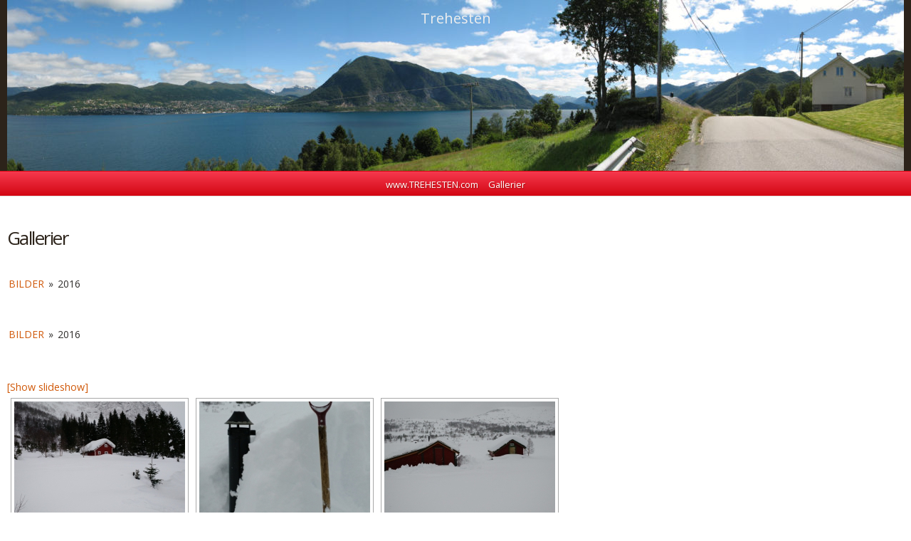

--- FILE ---
content_type: text/html; charset=UTF-8
request_url: https://www.trehesten.com/gallerier/nggallery/album/2016/page/2
body_size: 11087
content:
<!DOCTYPE html>
<html lang="nb-NO" class="no-js">
<head>
    <meta http-equiv="Content-Type" content="text/html; charset=UTF-8" />
    <title>&#187; Gallerier &#187;</title>
    <meta name="viewport" content="width=device-width, initial-scale=1" />
    <link rel="profile" href="http://gmpg.org/xfn/11" />
	<link rel="pingback" href="https://www.trehesten.com/xmlrpc.php" />
    <meta name='robots' content='max-image-preview:large' />
	<style>img:is([sizes="auto" i], [sizes^="auto," i]) { contain-intrinsic-size: 3000px 1500px }</style>
	<link rel='dns-prefetch' href='//www.googletagmanager.com' />
<link rel='dns-prefetch' href='//pagead2.googlesyndication.com' />
<link rel="alternate" type="application/rss+xml" title=" &raquo; strøm" href="https://www.trehesten.com/feed/" />
<link rel="alternate" type="application/rss+xml" title=" &raquo; kommentarstrøm" href="https://www.trehesten.com/comments/feed/" />
<script type="text/javascript">
/* <![CDATA[ */
window._wpemojiSettings = {"baseUrl":"https:\/\/s.w.org\/images\/core\/emoji\/16.0.1\/72x72\/","ext":".png","svgUrl":"https:\/\/s.w.org\/images\/core\/emoji\/16.0.1\/svg\/","svgExt":".svg","source":{"concatemoji":"https:\/\/www.trehesten.com\/wp-includes\/js\/wp-emoji-release.min.js?ver=6.8.3"}};
/*! This file is auto-generated */
!function(s,n){var o,i,e;function c(e){try{var t={supportTests:e,timestamp:(new Date).valueOf()};sessionStorage.setItem(o,JSON.stringify(t))}catch(e){}}function p(e,t,n){e.clearRect(0,0,e.canvas.width,e.canvas.height),e.fillText(t,0,0);var t=new Uint32Array(e.getImageData(0,0,e.canvas.width,e.canvas.height).data),a=(e.clearRect(0,0,e.canvas.width,e.canvas.height),e.fillText(n,0,0),new Uint32Array(e.getImageData(0,0,e.canvas.width,e.canvas.height).data));return t.every(function(e,t){return e===a[t]})}function u(e,t){e.clearRect(0,0,e.canvas.width,e.canvas.height),e.fillText(t,0,0);for(var n=e.getImageData(16,16,1,1),a=0;a<n.data.length;a++)if(0!==n.data[a])return!1;return!0}function f(e,t,n,a){switch(t){case"flag":return n(e,"\ud83c\udff3\ufe0f\u200d\u26a7\ufe0f","\ud83c\udff3\ufe0f\u200b\u26a7\ufe0f")?!1:!n(e,"\ud83c\udde8\ud83c\uddf6","\ud83c\udde8\u200b\ud83c\uddf6")&&!n(e,"\ud83c\udff4\udb40\udc67\udb40\udc62\udb40\udc65\udb40\udc6e\udb40\udc67\udb40\udc7f","\ud83c\udff4\u200b\udb40\udc67\u200b\udb40\udc62\u200b\udb40\udc65\u200b\udb40\udc6e\u200b\udb40\udc67\u200b\udb40\udc7f");case"emoji":return!a(e,"\ud83e\udedf")}return!1}function g(e,t,n,a){var r="undefined"!=typeof WorkerGlobalScope&&self instanceof WorkerGlobalScope?new OffscreenCanvas(300,150):s.createElement("canvas"),o=r.getContext("2d",{willReadFrequently:!0}),i=(o.textBaseline="top",o.font="600 32px Arial",{});return e.forEach(function(e){i[e]=t(o,e,n,a)}),i}function t(e){var t=s.createElement("script");t.src=e,t.defer=!0,s.head.appendChild(t)}"undefined"!=typeof Promise&&(o="wpEmojiSettingsSupports",i=["flag","emoji"],n.supports={everything:!0,everythingExceptFlag:!0},e=new Promise(function(e){s.addEventListener("DOMContentLoaded",e,{once:!0})}),new Promise(function(t){var n=function(){try{var e=JSON.parse(sessionStorage.getItem(o));if("object"==typeof e&&"number"==typeof e.timestamp&&(new Date).valueOf()<e.timestamp+604800&&"object"==typeof e.supportTests)return e.supportTests}catch(e){}return null}();if(!n){if("undefined"!=typeof Worker&&"undefined"!=typeof OffscreenCanvas&&"undefined"!=typeof URL&&URL.createObjectURL&&"undefined"!=typeof Blob)try{var e="postMessage("+g.toString()+"("+[JSON.stringify(i),f.toString(),p.toString(),u.toString()].join(",")+"));",a=new Blob([e],{type:"text/javascript"}),r=new Worker(URL.createObjectURL(a),{name:"wpTestEmojiSupports"});return void(r.onmessage=function(e){c(n=e.data),r.terminate(),t(n)})}catch(e){}c(n=g(i,f,p,u))}t(n)}).then(function(e){for(var t in e)n.supports[t]=e[t],n.supports.everything=n.supports.everything&&n.supports[t],"flag"!==t&&(n.supports.everythingExceptFlag=n.supports.everythingExceptFlag&&n.supports[t]);n.supports.everythingExceptFlag=n.supports.everythingExceptFlag&&!n.supports.flag,n.DOMReady=!1,n.readyCallback=function(){n.DOMReady=!0}}).then(function(){return e}).then(function(){var e;n.supports.everything||(n.readyCallback(),(e=n.source||{}).concatemoji?t(e.concatemoji):e.wpemoji&&e.twemoji&&(t(e.twemoji),t(e.wpemoji)))}))}((window,document),window._wpemojiSettings);
/* ]]> */
</script>
<style id='wp-emoji-styles-inline-css' type='text/css'>

	img.wp-smiley, img.emoji {
		display: inline !important;
		border: none !important;
		box-shadow: none !important;
		height: 1em !important;
		width: 1em !important;
		margin: 0 0.07em !important;
		vertical-align: -0.1em !important;
		background: none !important;
		padding: 0 !important;
	}
</style>
<link rel='stylesheet' id='wp-block-library-css' href='https://www.trehesten.com/wp-includes/css/dist/block-library/style.min.css?ver=6.8.3' type='text/css' media='all' />
<style id='classic-theme-styles-inline-css' type='text/css'>
/*! This file is auto-generated */
.wp-block-button__link{color:#fff;background-color:#32373c;border-radius:9999px;box-shadow:none;text-decoration:none;padding:calc(.667em + 2px) calc(1.333em + 2px);font-size:1.125em}.wp-block-file__button{background:#32373c;color:#fff;text-decoration:none}
</style>
<style id='yt-player-video-style-inline-css' type='text/css'>
.ytPlayer{display:flex;float:none!important;width:100%}.ytPlayer .ytWrapper{position:relative;width:100%}.ytPlayer .plyr{background:transparent;width:100%}.ytPlayer .plyr .plyr__control--overlaid{-webkit-backdrop-filter:blur(4px);backdrop-filter:blur(4px);height:auto}.ytPlayer .plyr .plyr__control{height:auto}.ytPlayer.left{justify-content:left}.ytPlayer.center{justify-content:center}.ytPlayer.right{justify-content:right}.hideYoutubeUI .plyr iframe{height:200%;top:-50%}.custom-overlay img{height:auto}.hideControlsWhenPause .plyr--paused:not(.plyr--loading) .plyr__controls{opacity:0;transition:opacity .5s}.plyr__poster{background-position:50%;background-size:cover;height:100%;left:0;opacity:0;pointer-events:none;position:absolute;top:0;transition:opacity .3s ease;width:100%;z-index:2}.plyr__poster.show{display:block!important;opacity:1}.components-base-control.ej5x27r4{margin-bottom:0!important}.ytPlayer .ytWrapper.floating-player{background:#000;bottom:20px;box-shadow:0 4px 8px rgba(0,0,0,.2);height:170px;position:fixed;right:20px;width:300px;z-index:999}.floating-player .ytWrapper{height:100%;width:100%}.floating-player .custom-overlay,.floating-player .plyr__time--duration,.floating-player [data-plyr=download],.floating-player [data-plyr=fast-forward],.floating-player [data-plyr=restart],.floating-player [data-plyr=rewind]{display:none}.floating-player .plyr__volume input[type=range]{width:50px}.floating-player iframe{height:100%;width:100%}.close-mini-player{border:none;border-radius:50%;box-shadow:0 2px 5px rgba(0,0,0,.3);color:#fff;cursor:pointer;font-size:14px;padding:10px;position:absolute;right:5px;top:5px}

</style>
<style id='yt-player-timeline-style-inline-css' type='text/css'>
.mb-0{margin-bottom:0}.timelineWrapper .timeline{display:flex;gap:25px;justify-content:center}.timelineWrapper .timeline:last-child:not(:first-child) .videoBorder{border:none}.timelineWrapper .timeline.videoRight{flex-direction:row-reverse}.timelineWrapper .timeline.videoRight .videoText{text-align:right}.timelineWrapper .timeline .videoBox{align-self:center;flex:1;margin-bottom:130px;margin-top:20px;position:relative}.timelineWrapper .timeline .videoBox .plyr__controls{border-radius:0}.timelineWrapper .timeline .videoBox iframe{height:200%;pointer-events:none;top:-50%}.timelineWrapper .videoBorder{border-left:1px dashed #333;height:100%;margin-left:11px;margin-top:8px;position:absolute}.timelineWrapper .videoDot{position:relative}.timelineWrapper .videoDot img{margin-top:3px}.timelineWrapper .videoText{flex:1;padding-top:0;text-align:left}.timelineWrapper .videoText .content{padding:0 20px 20px}.timelineWrapper .videoText h3{font-size:25px;line-height:100%;margin-top:0}.timelineWrapper .borderLeft{border-left:1px dashed #ddd}.timelineWrapper .borderRight{border-right:1px dashed #ddd}.timelineWrapper .plyr__video-wrapper{border-radius:initial}@keyframes opacityIn{0%{opacity:0}to{transform:opacity .9}}@media screen and (max-width:768px){#yt-player .timelineWrapper .timeline{flex-direction:column}#yt-player .timelineWrapper .timeline .videoDot{display:none}#yt-player .timelineWrapper .timeline .videoBox{margin-bottom:15px;width:100%}#yt-player .timelineWrapper .timeline .videoText{text-align:left}}@media screen and (max-width:600px){#yt-player .timelineWrapper .timeline .videoBox{margin-bottom:5px}#yt-player .timelineWrapper .timeline .videoBox #player{border-radius:3px!important;border-width:0!important}#yt-player .timelineWrapper .timeline .videoBox .videoText .content{padding:0}}

</style>
<link rel='stylesheet' id='plyrIoCSS-css' href='https://www.trehesten.com/wp-content/plugins/yt-player/public/css/plyr.css?ver=2.0.0' type='text/css' media='all' />
<style id='global-styles-inline-css' type='text/css'>
:root{--wp--preset--aspect-ratio--square: 1;--wp--preset--aspect-ratio--4-3: 4/3;--wp--preset--aspect-ratio--3-4: 3/4;--wp--preset--aspect-ratio--3-2: 3/2;--wp--preset--aspect-ratio--2-3: 2/3;--wp--preset--aspect-ratio--16-9: 16/9;--wp--preset--aspect-ratio--9-16: 9/16;--wp--preset--color--black: #000000;--wp--preset--color--cyan-bluish-gray: #abb8c3;--wp--preset--color--white: #ffffff;--wp--preset--color--pale-pink: #f78da7;--wp--preset--color--vivid-red: #cf2e2e;--wp--preset--color--luminous-vivid-orange: #ff6900;--wp--preset--color--luminous-vivid-amber: #fcb900;--wp--preset--color--light-green-cyan: #7bdcb5;--wp--preset--color--vivid-green-cyan: #00d084;--wp--preset--color--pale-cyan-blue: #8ed1fc;--wp--preset--color--vivid-cyan-blue: #0693e3;--wp--preset--color--vivid-purple: #9b51e0;--wp--preset--gradient--vivid-cyan-blue-to-vivid-purple: linear-gradient(135deg,rgba(6,147,227,1) 0%,rgb(155,81,224) 100%);--wp--preset--gradient--light-green-cyan-to-vivid-green-cyan: linear-gradient(135deg,rgb(122,220,180) 0%,rgb(0,208,130) 100%);--wp--preset--gradient--luminous-vivid-amber-to-luminous-vivid-orange: linear-gradient(135deg,rgba(252,185,0,1) 0%,rgba(255,105,0,1) 100%);--wp--preset--gradient--luminous-vivid-orange-to-vivid-red: linear-gradient(135deg,rgba(255,105,0,1) 0%,rgb(207,46,46) 100%);--wp--preset--gradient--very-light-gray-to-cyan-bluish-gray: linear-gradient(135deg,rgb(238,238,238) 0%,rgb(169,184,195) 100%);--wp--preset--gradient--cool-to-warm-spectrum: linear-gradient(135deg,rgb(74,234,220) 0%,rgb(151,120,209) 20%,rgb(207,42,186) 40%,rgb(238,44,130) 60%,rgb(251,105,98) 80%,rgb(254,248,76) 100%);--wp--preset--gradient--blush-light-purple: linear-gradient(135deg,rgb(255,206,236) 0%,rgb(152,150,240) 100%);--wp--preset--gradient--blush-bordeaux: linear-gradient(135deg,rgb(254,205,165) 0%,rgb(254,45,45) 50%,rgb(107,0,62) 100%);--wp--preset--gradient--luminous-dusk: linear-gradient(135deg,rgb(255,203,112) 0%,rgb(199,81,192) 50%,rgb(65,88,208) 100%);--wp--preset--gradient--pale-ocean: linear-gradient(135deg,rgb(255,245,203) 0%,rgb(182,227,212) 50%,rgb(51,167,181) 100%);--wp--preset--gradient--electric-grass: linear-gradient(135deg,rgb(202,248,128) 0%,rgb(113,206,126) 100%);--wp--preset--gradient--midnight: linear-gradient(135deg,rgb(2,3,129) 0%,rgb(40,116,252) 100%);--wp--preset--font-size--small: 13px;--wp--preset--font-size--medium: 20px;--wp--preset--font-size--large: 36px;--wp--preset--font-size--x-large: 42px;--wp--preset--spacing--20: 0.44rem;--wp--preset--spacing--30: 0.67rem;--wp--preset--spacing--40: 1rem;--wp--preset--spacing--50: 1.5rem;--wp--preset--spacing--60: 2.25rem;--wp--preset--spacing--70: 3.38rem;--wp--preset--spacing--80: 5.06rem;--wp--preset--shadow--natural: 6px 6px 9px rgba(0, 0, 0, 0.2);--wp--preset--shadow--deep: 12px 12px 50px rgba(0, 0, 0, 0.4);--wp--preset--shadow--sharp: 6px 6px 0px rgba(0, 0, 0, 0.2);--wp--preset--shadow--outlined: 6px 6px 0px -3px rgba(255, 255, 255, 1), 6px 6px rgba(0, 0, 0, 1);--wp--preset--shadow--crisp: 6px 6px 0px rgba(0, 0, 0, 1);}:where(.is-layout-flex){gap: 0.5em;}:where(.is-layout-grid){gap: 0.5em;}body .is-layout-flex{display: flex;}.is-layout-flex{flex-wrap: wrap;align-items: center;}.is-layout-flex > :is(*, div){margin: 0;}body .is-layout-grid{display: grid;}.is-layout-grid > :is(*, div){margin: 0;}:where(.wp-block-columns.is-layout-flex){gap: 2em;}:where(.wp-block-columns.is-layout-grid){gap: 2em;}:where(.wp-block-post-template.is-layout-flex){gap: 1.25em;}:where(.wp-block-post-template.is-layout-grid){gap: 1.25em;}.has-black-color{color: var(--wp--preset--color--black) !important;}.has-cyan-bluish-gray-color{color: var(--wp--preset--color--cyan-bluish-gray) !important;}.has-white-color{color: var(--wp--preset--color--white) !important;}.has-pale-pink-color{color: var(--wp--preset--color--pale-pink) !important;}.has-vivid-red-color{color: var(--wp--preset--color--vivid-red) !important;}.has-luminous-vivid-orange-color{color: var(--wp--preset--color--luminous-vivid-orange) !important;}.has-luminous-vivid-amber-color{color: var(--wp--preset--color--luminous-vivid-amber) !important;}.has-light-green-cyan-color{color: var(--wp--preset--color--light-green-cyan) !important;}.has-vivid-green-cyan-color{color: var(--wp--preset--color--vivid-green-cyan) !important;}.has-pale-cyan-blue-color{color: var(--wp--preset--color--pale-cyan-blue) !important;}.has-vivid-cyan-blue-color{color: var(--wp--preset--color--vivid-cyan-blue) !important;}.has-vivid-purple-color{color: var(--wp--preset--color--vivid-purple) !important;}.has-black-background-color{background-color: var(--wp--preset--color--black) !important;}.has-cyan-bluish-gray-background-color{background-color: var(--wp--preset--color--cyan-bluish-gray) !important;}.has-white-background-color{background-color: var(--wp--preset--color--white) !important;}.has-pale-pink-background-color{background-color: var(--wp--preset--color--pale-pink) !important;}.has-vivid-red-background-color{background-color: var(--wp--preset--color--vivid-red) !important;}.has-luminous-vivid-orange-background-color{background-color: var(--wp--preset--color--luminous-vivid-orange) !important;}.has-luminous-vivid-amber-background-color{background-color: var(--wp--preset--color--luminous-vivid-amber) !important;}.has-light-green-cyan-background-color{background-color: var(--wp--preset--color--light-green-cyan) !important;}.has-vivid-green-cyan-background-color{background-color: var(--wp--preset--color--vivid-green-cyan) !important;}.has-pale-cyan-blue-background-color{background-color: var(--wp--preset--color--pale-cyan-blue) !important;}.has-vivid-cyan-blue-background-color{background-color: var(--wp--preset--color--vivid-cyan-blue) !important;}.has-vivid-purple-background-color{background-color: var(--wp--preset--color--vivid-purple) !important;}.has-black-border-color{border-color: var(--wp--preset--color--black) !important;}.has-cyan-bluish-gray-border-color{border-color: var(--wp--preset--color--cyan-bluish-gray) !important;}.has-white-border-color{border-color: var(--wp--preset--color--white) !important;}.has-pale-pink-border-color{border-color: var(--wp--preset--color--pale-pink) !important;}.has-vivid-red-border-color{border-color: var(--wp--preset--color--vivid-red) !important;}.has-luminous-vivid-orange-border-color{border-color: var(--wp--preset--color--luminous-vivid-orange) !important;}.has-luminous-vivid-amber-border-color{border-color: var(--wp--preset--color--luminous-vivid-amber) !important;}.has-light-green-cyan-border-color{border-color: var(--wp--preset--color--light-green-cyan) !important;}.has-vivid-green-cyan-border-color{border-color: var(--wp--preset--color--vivid-green-cyan) !important;}.has-pale-cyan-blue-border-color{border-color: var(--wp--preset--color--pale-cyan-blue) !important;}.has-vivid-cyan-blue-border-color{border-color: var(--wp--preset--color--vivid-cyan-blue) !important;}.has-vivid-purple-border-color{border-color: var(--wp--preset--color--vivid-purple) !important;}.has-vivid-cyan-blue-to-vivid-purple-gradient-background{background: var(--wp--preset--gradient--vivid-cyan-blue-to-vivid-purple) !important;}.has-light-green-cyan-to-vivid-green-cyan-gradient-background{background: var(--wp--preset--gradient--light-green-cyan-to-vivid-green-cyan) !important;}.has-luminous-vivid-amber-to-luminous-vivid-orange-gradient-background{background: var(--wp--preset--gradient--luminous-vivid-amber-to-luminous-vivid-orange) !important;}.has-luminous-vivid-orange-to-vivid-red-gradient-background{background: var(--wp--preset--gradient--luminous-vivid-orange-to-vivid-red) !important;}.has-very-light-gray-to-cyan-bluish-gray-gradient-background{background: var(--wp--preset--gradient--very-light-gray-to-cyan-bluish-gray) !important;}.has-cool-to-warm-spectrum-gradient-background{background: var(--wp--preset--gradient--cool-to-warm-spectrum) !important;}.has-blush-light-purple-gradient-background{background: var(--wp--preset--gradient--blush-light-purple) !important;}.has-blush-bordeaux-gradient-background{background: var(--wp--preset--gradient--blush-bordeaux) !important;}.has-luminous-dusk-gradient-background{background: var(--wp--preset--gradient--luminous-dusk) !important;}.has-pale-ocean-gradient-background{background: var(--wp--preset--gradient--pale-ocean) !important;}.has-electric-grass-gradient-background{background: var(--wp--preset--gradient--electric-grass) !important;}.has-midnight-gradient-background{background: var(--wp--preset--gradient--midnight) !important;}.has-small-font-size{font-size: var(--wp--preset--font-size--small) !important;}.has-medium-font-size{font-size: var(--wp--preset--font-size--medium) !important;}.has-large-font-size{font-size: var(--wp--preset--font-size--large) !important;}.has-x-large-font-size{font-size: var(--wp--preset--font-size--x-large) !important;}
:where(.wp-block-post-template.is-layout-flex){gap: 1.25em;}:where(.wp-block-post-template.is-layout-grid){gap: 1.25em;}
:where(.wp-block-columns.is-layout-flex){gap: 2em;}:where(.wp-block-columns.is-layout-grid){gap: 2em;}
:root :where(.wp-block-pullquote){font-size: 1.5em;line-height: 1.6;}
</style>
<link rel='stylesheet' id='contact-form-7-css' href='https://www.trehesten.com/wp-content/plugins/contact-form-7/includes/css/styles.css?ver=6.1.1' type='text/css' media='all' />
<link rel='stylesheet' id='ngg_trigger_buttons-css' href='https://www.trehesten.com/wp-content/plugins/nextgen-gallery/static/GalleryDisplay/trigger_buttons.css?ver=3.59.12' type='text/css' media='all' />
<link rel='stylesheet' id='fancybox-0-css' href='https://www.trehesten.com/wp-content/plugins/nextgen-gallery/static/Lightbox/fancybox/jquery.fancybox-1.3.4.css?ver=3.59.12' type='text/css' media='all' />
<link rel='stylesheet' id='fontawesome_v4_shim_style-css' href='https://www.trehesten.com/wp-content/plugins/nextgen-gallery/static/FontAwesome/css/v4-shims.min.css?ver=6.8.3' type='text/css' media='all' />
<link rel='stylesheet' id='fontawesome-css' href='https://www.trehesten.com/wp-content/plugins/nextgen-gallery/static/FontAwesome/css/all.min.css?ver=6.8.3' type='text/css' media='all' />
<link rel='stylesheet' id='nextgen_pagination_style-css' href='https://www.trehesten.com/wp-content/plugins/nextgen-gallery/static/GalleryDisplay/pagination_style.css?ver=3.59.12' type='text/css' media='all' />
<link rel='stylesheet' id='nextgen_basic_album_style-css' href='https://www.trehesten.com/wp-content/plugins/nextgen-gallery/static/Albums/nextgen_basic_album.css?ver=3.59.12' type='text/css' media='all' />
<link rel='stylesheet' id='nextgen_basic_album_breadcrumbs_style-css' href='https://www.trehesten.com/wp-content/plugins/nextgen-gallery/static/Albums/breadcrumbs.css?ver=3.59.12' type='text/css' media='all' />
<link rel='stylesheet' id='ytp-style-css' href='https://www.trehesten.com/wp-content/plugins/yt-player/public/css/plyr-v3.7.8.css?ver=2.0.0' type='text/css' media='all' />
<link rel='stylesheet' id='gmneo-main-css' href='https://www.trehesten.com/wp-content/themes/graphene-mobile-neo/style.css?ver=6.8.3' type='text/css' media='all' />
<link rel='stylesheet' id='slippry-css' href='https://www.trehesten.com/wp-content/themes/graphene-mobile-neo/js/slippry/slippry.css?ver=6.8.3' type='text/css' media='all' />
<!--n2css--><!--n2js--><script type="text/javascript" src="https://www.trehesten.com/wp-includes/js/jquery/jquery.min.js?ver=3.7.1" id="jquery-core-js"></script>
<script type="text/javascript" src="https://www.trehesten.com/wp-includes/js/jquery/jquery-migrate.min.js?ver=3.4.1" id="jquery-migrate-js"></script>
<script type="text/javascript" id="photocrati_ajax-js-extra">
/* <![CDATA[ */
var photocrati_ajax = {"url":"https:\/\/www.trehesten.com\/index.php?photocrati_ajax=1","rest_url":"https:\/\/www.trehesten.com\/wp-json\/","wp_home_url":"https:\/\/www.trehesten.com","wp_site_url":"https:\/\/www.trehesten.com","wp_root_url":"https:\/\/www.trehesten.com","wp_plugins_url":"https:\/\/www.trehesten.com\/wp-content\/plugins","wp_content_url":"https:\/\/www.trehesten.com\/wp-content","wp_includes_url":"https:\/\/www.trehesten.com\/wp-includes\/","ngg_param_slug":"nggallery","rest_nonce":"0210d2f217"};
/* ]]> */
</script>
<script type="text/javascript" src="https://www.trehesten.com/wp-content/plugins/nextgen-gallery/static/Legacy/ajax.min.js?ver=3.59.12" id="photocrati_ajax-js"></script>
<script type="text/javascript" src="https://www.trehesten.com/wp-content/plugins/nextgen-gallery/static/FontAwesome/js/v4-shims.min.js?ver=5.3.1" id="fontawesome_v4_shim-js"></script>
<script type="text/javascript" defer crossorigin="anonymous" data-auto-replace-svg="false" data-keep-original-source="false" data-search-pseudo-elements src="https://www.trehesten.com/wp-content/plugins/nextgen-gallery/static/FontAwesome/js/all.min.js?ver=5.3.1" id="fontawesome-js"></script>
<script type="text/javascript" src="https://www.trehesten.com/wp-content/plugins/nextgen-gallery/static/Albums/init.js?ver=3.59.12" id="nextgen_basic_album_script-js"></script>
<script type="text/javascript" src="https://www.trehesten.com/wp-content/plugins/nextgen-gallery/static/GalleryDisplay/shave.js?ver=3.59.12" id="shave.js-js"></script>
<script type="text/javascript" src="https://www.trehesten.com/wp-content/plugins/yt-player/public/js/plyr-v3.7.8.js?ver=2.0.0" id="ytp-js-js"></script>
<script type="text/javascript" src="https://www.trehesten.com/wp-content/plugins/yt-player/build/frontend.js?ver=2.0.0" id="ytp-frontend-js"></script>
<script type="text/javascript" src="https://www.trehesten.com/wp-content/themes/graphene-mobile-neo/js/hammer.min.js?ver=6.8.3" id="hammerjs-js"></script>
<script type="text/javascript" src="https://www.trehesten.com/wp-content/themes/graphene-mobile-neo/js/slippry/slippry.min.js?ver=6.8.3" id="slippry-js"></script>
<script type="text/javascript" id="gmneo-js-extra">
/* <![CDATA[ */
var gmneoJS = {"templateUrl":"https:\/\/www.trehesten.com\/wp-content\/themes\/graphene-mobile-neo","isSingular":"1","isFrontPage":"","isPage":"1","isRTL":"","headerHeight":"80","slidePanelWidth":"85","responsiveTableEnable":"","disableSwipeGesture":"","disablePinnedMenu":"1","sliderDisabled":"1","sliderTransSpeed":"800","sliderSpeed":"3000","shouldShowComments":"1","infScroll":"","infScrollClick":"1","infScrollComments":"","totalPosts":"1","postsPerPage":"1","isPageNavi":"","infScrollMsgText":"Henter window.gmneoInfScrollItemsPerPage element av window.gmneoInfScrollItemsLeft totalt...","infScrollMsgTextPlural":"Henter window.gmneoInfScrollItemsPerPage element av window.gmneoInfScrollItemsLeft totalt...","infScrollFinishedText":"Ingen flere elementer \u00e5 hente","commentsPerPage":"50","totalComments":"0","infScrollCommentsMsg":"Henter window.gmneoInfScrollCommentsPerPage toppniv\u00e5 kommentar av window.gmneoInfScrollCommentsLeft totalt...","infScrollCommentsMsgPlural":"Henter window.gmneoInfScrollCommentsPerPage toppniv\u00e5 kommentarer av window.gmneoInfScrollCommentsLeft totalt...","infScrollCommentsFinishedMsg":"Ingen flere kommentarer \u00e5 hente"};
/* ]]> */
</script>
<script type="text/javascript" src="https://www.trehesten.com/wp-content/themes/graphene-mobile-neo/js/gmneo.js?ver=6.8.3" id="gmneo-js"></script>
<script type="text/javascript" src="https://www.trehesten.com/wp-content/themes/graphene-mobile-neo/js/srcset.min.js?ver=6.8.3" id="srcset-js"></script>
<script type="text/javascript" src="https://www.trehesten.com/wp-content/themes/graphene-mobile-neo/js/modernizr.min.js?ver=6.8.3" id="modernizr-js"></script>

<!-- Google tag (gtag.js) snippet added by Site Kit -->
<!-- Google Analytics snippet added by Site Kit -->
<script type="text/javascript" src="https://www.googletagmanager.com/gtag/js?id=GT-TX5832Q" id="google_gtagjs-js" async></script>
<script type="text/javascript" id="google_gtagjs-js-after">
/* <![CDATA[ */
window.dataLayer = window.dataLayer || [];function gtag(){dataLayer.push(arguments);}
gtag("set","linker",{"domains":["www.trehesten.com"]});
gtag("js", new Date());
gtag("set", "developer_id.dZTNiMT", true);
gtag("config", "GT-TX5832Q");
/* ]]> */
</script>
<link rel="https://api.w.org/" href="https://www.trehesten.com/wp-json/" /><link rel="alternate" title="JSON" type="application/json" href="https://www.trehesten.com/wp-json/wp/v2/pages/2452" /><link rel="EditURI" type="application/rsd+xml" title="RSD" href="https://www.trehesten.com/xmlrpc.php?rsd" />
<meta name="generator" content="WordPress 6.8.3" />
<link rel="canonical" href="https://www.trehesten.com/gallerier/" />
<link rel='shortlink' href='https://www.trehesten.com/?p=2452' />
<link rel="alternate" title="oEmbed (JSON)" type="application/json+oembed" href="https://www.trehesten.com/wp-json/oembed/1.0/embed?url=https%3A%2F%2Fwww.trehesten.com%2Fgallerier%2F" />
<link rel="alternate" title="oEmbed (XML)" type="text/xml+oembed" href="https://www.trehesten.com/wp-json/oembed/1.0/embed?url=https%3A%2F%2Fwww.trehesten.com%2Fgallerier%2F&#038;format=xml" />
<meta name="generator" content="Site Kit by Google 1.171.0" /><style type="text/css">
.menu-wrapper{ background: #d20612; background: -moz-linear-gradient(#f6394e, #d20612); background: -webkit-linear-gradient(#f6394e, #d20612); background: -o-linear-gradient(#f6394e, #d20612); background: -ms-linear-gradient(#f6394e, #d20612); filter: progid:DXImageTransform.Microsoft.gradient( startColorstr="#f6394e", endColorstr="#d20612",GradientType=0 ); background: linear-gradient(#f6394e, #d20612); }.menu-wrapper .menu > li > a,.select-menu-wrapper:before, .menu-wrapper .select-menu{color:#ffffff}.menu-wrapper .menu > li > a,.select-menu-wrapper:before, .menu-wrapper .select-menu{text-shadow:1px 1px 1px #a81717}.menu-wrapper{border-top-color:#d20612}.return-top{ background: #cb0a1e; background: -moz-linear-gradient(#cb0a1e, #be0019); background: -webkit-linear-gradient(#cb0a1e, #be0019); background: -o-linear-gradient(#cb0a1e, #be0019); background: -ms-linear-gradient(#cb0a1e, #be0019); filter: progid:DXImageTransform.Microsoft.gradient( startColorstr="#cb0a1e", endColorstr="#be0019",GradientType=0 ); background: linear-gradient(#cb0a1e, #be0019); }.return-top a{text-shadow:0 -1px 0 #660909}#header {background: #2C231A}
</style>
    <script type="text/javascript">
		WebFontConfig = {
			google: { families: [ 'Open+Sans:400,400italic,600,600italic,700,700italic:latin' ] }
		};
		(function() {
			var wf = document.createElement('script');
			wf.src = ('https:' == document.location.protocol ? 'https' : 'http') +
				'://ajax.googleapis.com/ajax/libs/webfont/1/webfont.js';
			wf.type = 'text/javascript';
			wf.async = 'true';
			var s = document.getElementsByTagName('script')[0];
			s.parentNode.insertBefore(wf, s);
		})();
    </script>
    
<!-- Google AdSense meta tags added by Site Kit -->
<meta name="google-adsense-platform-account" content="ca-host-pub-2644536267352236">
<meta name="google-adsense-platform-domain" content="sitekit.withgoogle.com">
<!-- End Google AdSense meta tags added by Site Kit -->

<!-- Google AdSense snippet added by Site Kit -->
<script type="text/javascript" async="async" src="https://pagead2.googlesyndication.com/pagead/js/adsbygoogle.js?client=ca-pub-9983078594138172&amp;host=ca-host-pub-2644536267352236" crossorigin="anonymous"></script>

<!-- End Google AdSense snippet added by Site Kit -->
<link rel="icon" href="https://www.trehesten.com/wp-content/uploads/2016/05/cropped-trehesten3-32x32.gif" sizes="32x32" />
<link rel="icon" href="https://www.trehesten.com/wp-content/uploads/2016/05/cropped-trehesten3-192x192.gif" sizes="192x192" />
<link rel="apple-touch-icon" href="https://www.trehesten.com/wp-content/uploads/2016/05/cropped-trehesten3-180x180.gif" />
<meta name="msapplication-TileImage" content="https://www.trehesten.com/wp-content/uploads/2016/05/cropped-trehesten3-270x270.gif" />
</head>
<body class="wp-singular page-template-default page page-id-2452 wp-theme-graphene-mobile-neo singular">

	<!-- Slide Panel -->
	

	<!-- Header -->
    	<div id="header">
    	                <img 
                     
                    src="http://www.trehesten.com/wp-content/uploads/2016/05/cropped-wide-volda.jpg" alt="" class="header-img"
                />
                
    	        	<div class="header-text">
                <h1 class="site-title">Trehesten</h1>
                <h2 class="site-desc"></h2>
            </div>
                
        <a href="https://www.trehesten.com/" class="home-link" title="Tilbake til forsiden"><span>Tilbake til forsiden</span></a>
        
            </div>
        
    <div class="nav-wrapper">
        <!-- Header Menu -->
        <div id="nav" class="menu-wrapper">
            <ul id="menu-hovedmeny" class="menu header-menu"><li id="menu-item-40" class="menu-item menu-item-type-custom menu-item-object-custom menu-item-home menu-item-40"><a href="http://www.trehesten.com/">www.TREHESTEN.com</a></li>
<li id="menu-item-2457" class="menu-item menu-item-type-post_type menu-item-object-page current-menu-item page_item page-item-2452 current_page_item menu-item-2457"><a href="https://www.trehesten.com/gallerier/" aria-current="page">Gallerier</a></li>
</ul>            
                    </div>
        
        <!-- Category jump and Search -->
            </div>
    
	    
    
    <!-- Content -->
    <div class="main">
	        <div class="top-widget-area widget-area">
        <div id="block-6" class="widget-wrap clearfix widget_block">
<pre class="wp-block-code"><code></code></pre>
</div>    </div>
	
		<div class="post-2452 page type-page status-publish hentry" id="post-2452">

    <h2 class="entry-title"><a href="https://www.trehesten.com/gallerier/" rel="bookmark">Gallerier</a></h2>

	    
        <div class="entry-content">
        
<ul class="ngg-breadcrumbs">
			<li class="ngg-breadcrumb">
							<a href="https://www.trehesten.com/gallerier">Bilder</a>
										<span class="ngg-breadcrumb-divisor"> &raquo; </span>
					</li>
			<li class="ngg-breadcrumb">
							2016								</li>
	</ul><ul class="ngg-breadcrumbs">
			<li class="ngg-breadcrumb">
							<a href="https://www.trehesten.com/gallerier">Bilder</a>
										<span class="ngg-breadcrumb-divisor"> &raquo; </span>
					</li>
			<li class="ngg-breadcrumb">
							2016								</li>
	</ul><!-- index.php -->
<div
	class="ngg-galleryoverview
		"
	id="ngg-gallery-a5e7fc59d7c8f2488e2c26afba2cb494-2">

		<div class="slideshowlink">
		<a href='https://www.trehesten.com/gallerier/nggallery/album/2016/page/2/slideshow'>[Show slideshow]</a>

	</div>
			<!-- Thumbnails -->
				<div id="ngg-image-0" class="ngg-gallery-thumbnail-box"
											>
						<div class="ngg-gallery-thumbnail">
			<a href="https://www.trehesten.com/wp-content/gallery/2016/IMG_20160301_114644228.jpg"
				title=""
				data-src="https://www.trehesten.com/wp-content/gallery/2016/IMG_20160301_114644228.jpg"
				data-thumbnail="https://www.trehesten.com/wp-content/gallery/2016/thumbs/thumbs_IMG_20160301_114644228.jpg"
				data-image-id="125"
				data-title="IMG_20160301_114644228"
				data-description=""
				data-image-slug="img_20160301_114644228"
				class="ngg-fancybox" rel="a5e7fc59d7c8f2488e2c26afba2cb494">
				<img
					title="IMG_20160301_114644228"
					alt="IMG_20160301_114644228"
					src="https://www.trehesten.com/wp-content/gallery/2016/thumbs/thumbs_IMG_20160301_114644228.jpg"
					width="240"
					height="160"
					style="max-width:100%;"
				/>
			</a>
		</div>
							</div>
			
							
				<div id="ngg-image-1" class="ngg-gallery-thumbnail-box"
											>
						<div class="ngg-gallery-thumbnail">
			<a href="https://www.trehesten.com/wp-content/gallery/2016/IMG_20160301_120924028.jpg"
				title=""
				data-src="https://www.trehesten.com/wp-content/gallery/2016/IMG_20160301_120924028.jpg"
				data-thumbnail="https://www.trehesten.com/wp-content/gallery/2016/thumbs/thumbs_IMG_20160301_120924028.jpg"
				data-image-id="126"
				data-title="IMG_20160301_120924028"
				data-description=""
				data-image-slug="img_20160301_120924028"
				class="ngg-fancybox" rel="a5e7fc59d7c8f2488e2c26afba2cb494">
				<img
					title="IMG_20160301_120924028"
					alt="IMG_20160301_120924028"
					src="https://www.trehesten.com/wp-content/gallery/2016/thumbs/thumbs_IMG_20160301_120924028.jpg"
					width="240"
					height="160"
					style="max-width:100%;"
				/>
			</a>
		</div>
							</div>
			
							
				<div id="ngg-image-2" class="ngg-gallery-thumbnail-box"
											>
						<div class="ngg-gallery-thumbnail">
			<a href="https://www.trehesten.com/wp-content/gallery/2016/IMG_20160301_123421657.jpg"
				title=""
				data-src="https://www.trehesten.com/wp-content/gallery/2016/IMG_20160301_123421657.jpg"
				data-thumbnail="https://www.trehesten.com/wp-content/gallery/2016/thumbs/thumbs_IMG_20160301_123421657.jpg"
				data-image-id="127"
				data-title="IMG_20160301_123421657"
				data-description=""
				data-image-slug="img_20160301_123421657"
				class="ngg-fancybox" rel="a5e7fc59d7c8f2488e2c26afba2cb494">
				<img
					title="IMG_20160301_123421657"
					alt="IMG_20160301_123421657"
					src="https://www.trehesten.com/wp-content/gallery/2016/thumbs/thumbs_IMG_20160301_123421657.jpg"
					width="240"
					height="160"
					style="max-width:100%;"
				/>
			</a>
		</div>
							</div>
			
									<br style="clear: both" />
					
				<div id="ngg-image-3" class="ngg-gallery-thumbnail-box"
											>
						<div class="ngg-gallery-thumbnail">
			<a href="https://www.trehesten.com/wp-content/gallery/2016/IMG_20160302_153019793.jpg"
				title=""
				data-src="https://www.trehesten.com/wp-content/gallery/2016/IMG_20160302_153019793.jpg"
				data-thumbnail="https://www.trehesten.com/wp-content/gallery/2016/thumbs/thumbs_IMG_20160302_153019793.jpg"
				data-image-id="128"
				data-title="IMG_20160302_153019793"
				data-description=""
				data-image-slug="img_20160302_153019793"
				class="ngg-fancybox" rel="a5e7fc59d7c8f2488e2c26afba2cb494">
				<img
					title="IMG_20160302_153019793"
					alt="IMG_20160302_153019793"
					src="https://www.trehesten.com/wp-content/gallery/2016/thumbs/thumbs_IMG_20160302_153019793.jpg"
					width="240"
					height="160"
					style="max-width:100%;"
				/>
			</a>
		</div>
							</div>
			
							
				<div id="ngg-image-4" class="ngg-gallery-thumbnail-box"
											>
						<div class="ngg-gallery-thumbnail">
			<a href="https://www.trehesten.com/wp-content/gallery/2016/IMG_20160310_130958776_HDR.jpg"
				title=""
				data-src="https://www.trehesten.com/wp-content/gallery/2016/IMG_20160310_130958776_HDR.jpg"
				data-thumbnail="https://www.trehesten.com/wp-content/gallery/2016/thumbs/thumbs_IMG_20160310_130958776_HDR.jpg"
				data-image-id="129"
				data-title="IMG_20160310_130958776_HDR"
				data-description=""
				data-image-slug="img_20160310_130958776_hdr"
				class="ngg-fancybox" rel="a5e7fc59d7c8f2488e2c26afba2cb494">
				<img
					title="IMG_20160310_130958776_HDR"
					alt="IMG_20160310_130958776_HDR"
					src="https://www.trehesten.com/wp-content/gallery/2016/thumbs/thumbs_IMG_20160310_130958776_HDR.jpg"
					width="240"
					height="160"
					style="max-width:100%;"
				/>
			</a>
		</div>
							</div>
			
							
				<div id="ngg-image-5" class="ngg-gallery-thumbnail-box"
											>
						<div class="ngg-gallery-thumbnail">
			<a href="https://www.trehesten.com/wp-content/gallery/2016/IMG_20160323_120654709.jpg"
				title=""
				data-src="https://www.trehesten.com/wp-content/gallery/2016/IMG_20160323_120654709.jpg"
				data-thumbnail="https://www.trehesten.com/wp-content/gallery/2016/thumbs/thumbs_IMG_20160323_120654709.jpg"
				data-image-id="130"
				data-title="IMG_20160323_120654709"
				data-description=""
				data-image-slug="img_20160323_120654709"
				class="ngg-fancybox" rel="a5e7fc59d7c8f2488e2c26afba2cb494">
				<img
					title="IMG_20160323_120654709"
					alt="IMG_20160323_120654709"
					src="https://www.trehesten.com/wp-content/gallery/2016/thumbs/thumbs_IMG_20160323_120654709.jpg"
					width="240"
					height="160"
					style="max-width:100%;"
				/>
			</a>
		</div>
							</div>
			
									<br style="clear: both" />
					
				<div id="ngg-image-6" class="ngg-gallery-thumbnail-box"
											>
						<div class="ngg-gallery-thumbnail">
			<a href="https://www.trehesten.com/wp-content/gallery/2016/IMG_20160324_101724379.jpg"
				title=""
				data-src="https://www.trehesten.com/wp-content/gallery/2016/IMG_20160324_101724379.jpg"
				data-thumbnail="https://www.trehesten.com/wp-content/gallery/2016/thumbs/thumbs_IMG_20160324_101724379.jpg"
				data-image-id="131"
				data-title="IMG_20160324_101724379"
				data-description=""
				data-image-slug="img_20160324_101724379"
				class="ngg-fancybox" rel="a5e7fc59d7c8f2488e2c26afba2cb494">
				<img
					title="IMG_20160324_101724379"
					alt="IMG_20160324_101724379"
					src="https://www.trehesten.com/wp-content/gallery/2016/thumbs/thumbs_IMG_20160324_101724379.jpg"
					width="240"
					height="160"
					style="max-width:100%;"
				/>
			</a>
		</div>
							</div>
			
							
				<div id="ngg-image-7" class="ngg-gallery-thumbnail-box"
											>
						<div class="ngg-gallery-thumbnail">
			<a href="https://www.trehesten.com/wp-content/gallery/2016/gplus-1139152536.jpg"
				title=""
				data-src="https://www.trehesten.com/wp-content/gallery/2016/gplus-1139152536.jpg"
				data-thumbnail="https://www.trehesten.com/wp-content/gallery/2016/thumbs/thumbs_gplus-1139152536.jpg"
				data-image-id="132"
				data-title="gplus-1139152536"
				data-description=""
				data-image-slug="gplus-1139152536"
				class="ngg-fancybox" rel="a5e7fc59d7c8f2488e2c26afba2cb494">
				<img
					title="gplus-1139152536"
					alt="gplus-1139152536"
					src="https://www.trehesten.com/wp-content/gallery/2016/thumbs/thumbs_gplus-1139152536.jpg"
					width="240"
					height="160"
					style="max-width:100%;"
				/>
			</a>
		</div>
							</div>
			
							
				<div id="ngg-image-8" class="ngg-gallery-thumbnail-box"
											>
						<div class="ngg-gallery-thumbnail">
			<a href="https://www.trehesten.com/wp-content/gallery/2016/gplus-338168301.jpg"
				title=""
				data-src="https://www.trehesten.com/wp-content/gallery/2016/gplus-338168301.jpg"
				data-thumbnail="https://www.trehesten.com/wp-content/gallery/2016/thumbs/thumbs_gplus-338168301.jpg"
				data-image-id="133"
				data-title="gplus-338168301"
				data-description=""
				data-image-slug="gplus-338168301"
				class="ngg-fancybox" rel="a5e7fc59d7c8f2488e2c26afba2cb494">
				<img
					title="gplus-338168301"
					alt="gplus-338168301"
					src="https://www.trehesten.com/wp-content/gallery/2016/thumbs/thumbs_gplus-338168301.jpg"
					width="240"
					height="160"
					style="max-width:100%;"
				/>
			</a>
		</div>
							</div>
			
									<br style="clear: both" />
					
		
		<!-- Pagination -->
		<div class='ngg-navigation'><a class='next' href='https://www.trehesten.com/gallerier/nggallery/album/2016/page/1' data-pageid=1>&#9668;</a>
<a class='page-numbers' data-pageid='1' href='https://www.trehesten.com/gallerier/nggallery/album/2016/page/1'>1</a>
<span class='current'>2</span></div>	</div>

        
            </div>
        
        
    </div>


<div class="comments-wrap">

	
	        
    
        
    
        
    
    
	</div>
                
    	    </div><!-- .main -->
    
        <div id="footer-nav" class="menu-wrapper">
    	<ul id="menu-hovedmeny-1" class="menu footer-menu"><li class="menu-item menu-item-type-custom menu-item-object-custom menu-item-home menu-item-40"><a href="http://www.trehesten.com/">www.TREHESTEN.com</a></li>
<li class="menu-item menu-item-type-post_type menu-item-object-page current-menu-item page_item page-item-2452 current_page_item menu-item-2457"><a href="https://www.trehesten.com/gallerier/" aria-current="page">Gallerier</a></li>
</ul>    </div>
        
        	<p class="return-top"><a href="#">Tilbake til toppen ^</a></p>
                
    <div class="footer-text">
    	
		            <p class="copyright">
                Copyright &copy; 2026             </p>
                
        	        <p class="provider">
									Powered by <a rel="nofollow" href="http://www.graphene-theme.com/graphene-mobile-neo/features-and-functionalities/">Graphene Mobile Neo</a>.				
					        </p>
	            
            </div>

	<script type="speculationrules">
{"prefetch":[{"source":"document","where":{"and":[{"href_matches":"\/*"},{"not":{"href_matches":["\/wp-*.php","\/wp-admin\/*","\/wp-content\/uploads\/*","\/wp-content\/*","\/wp-content\/plugins\/*","\/wp-content\/themes\/graphene-mobile-neo\/*","\/*\\?(.+)"]}},{"not":{"selector_matches":"a[rel~=\"nofollow\"]"}},{"not":{"selector_matches":".no-prefetch, .no-prefetch a"}}]},"eagerness":"conservative"}]}
</script>

<script type='text/javascript'>
/* <![CDATA[ */
r3f5x9JS=escape(document['referrer']);
hf4N='9d00daaf6fc00d358e433c402196addf';
hf4V='184c68a5b2c53e25c4305a6d79499fc0';
jQuery(document).ready(function($){var e="#commentform, .comment-respond form, .comment-form, #lostpasswordform, #registerform, #loginform, #login_form, #wpss_contact_form, .wpcf7-form";$(e).submit(function(){$("<input>").attr("type","hidden").attr("name","r3f5x9JS").attr("value",r3f5x9JS).appendTo(e);return true;});var h="form[method='post']";$(h).submit(function(){$("<input>").attr("type","hidden").attr("name",hf4N).attr("value",hf4V).appendTo(h);return true;});});
/* ]]> */
</script> 
        <style>
            :root {
                --plyr-color-main: #00affa            }
        </style>
<link rel='stylesheet' id='nextgen_basic_thumbnails_style-css' href='https://www.trehesten.com/wp-content/plugins/nextgen-gallery/static/Thumbnails/nextgen_basic_thumbnails.css?ver=3.59.12' type='text/css' media='all' />
<script type="text/javascript" src="https://www.trehesten.com/wp-includes/js/dist/hooks.min.js?ver=4d63a3d491d11ffd8ac6" id="wp-hooks-js"></script>
<script type="text/javascript" src="https://www.trehesten.com/wp-includes/js/dist/i18n.min.js?ver=5e580eb46a90c2b997e6" id="wp-i18n-js"></script>
<script type="text/javascript" id="wp-i18n-js-after">
/* <![CDATA[ */
wp.i18n.setLocaleData( { 'text direction\u0004ltr': [ 'ltr' ] } );
/* ]]> */
</script>
<script type="text/javascript" src="https://www.trehesten.com/wp-content/plugins/contact-form-7/includes/swv/js/index.js?ver=6.1.1" id="swv-js"></script>
<script type="text/javascript" id="contact-form-7-js-translations">
/* <![CDATA[ */
( function( domain, translations ) {
	var localeData = translations.locale_data[ domain ] || translations.locale_data.messages;
	localeData[""].domain = domain;
	wp.i18n.setLocaleData( localeData, domain );
} )( "contact-form-7", {"translation-revision-date":"2025-07-11 03:45:23+0000","generator":"GlotPress\/4.0.1","domain":"messages","locale_data":{"messages":{"":{"domain":"messages","plural-forms":"nplurals=2; plural=n != 1;","lang":"nb_NO"},"Error:":["Feil:"]}},"comment":{"reference":"includes\/js\/index.js"}} );
/* ]]> */
</script>
<script type="text/javascript" id="contact-form-7-js-before">
/* <![CDATA[ */
var wpcf7 = {
    "api": {
        "root": "https:\/\/www.trehesten.com\/wp-json\/",
        "namespace": "contact-form-7\/v1"
    },
    "cached": 1
};
/* ]]> */
</script>
<script type="text/javascript" src="https://www.trehesten.com/wp-content/plugins/contact-form-7/includes/js/index.js?ver=6.1.1" id="contact-form-7-js"></script>
<script type="text/javascript" id="ngg_common-js-extra">
/* <![CDATA[ */

var galleries = {};
galleries.gallery_0c9a1d56a310e8951a60e24f618c9530 = {"__defaults_set":null,"ID":"0c9a1d56a310e8951a60e24f618c9530","album_ids":[],"container_ids":["1"],"display":"","display_settings":{"disable_pagination":0,"display_view":"default-view.php","enable_breadcrumbs":"1","enable_descriptions":"0","galleries_per_page":"0","gallery_display_template":"","gallery_display_type":"photocrati-nextgen_basic_thumbnails","ngg_triggers_display":"never","open_gallery_in_lightbox":0,"override_thumbnail_settings":"0","template":"extend","thumbnail_crop":"0","thumbnail_height":"160","thumbnail_quality":100,"thumbnail_watermark":0,"thumbnail_width":"240","use_lightbox_effect":true,"_errors":[]},"display_type":"photocrati-nextgen_basic_compact_album","effect_code":null,"entity_ids":[],"excluded_container_ids":[],"exclusions":[],"gallery_ids":[],"id":"0c9a1d56a310e8951a60e24f618c9530","ids":null,"image_ids":[],"images_list_count":null,"inner_content":null,"is_album_gallery":null,"maximum_entity_count":500,"order_by":"sortorder","order_direction":"ASC","returns":"included","skip_excluding_globally_excluded_images":null,"slug":null,"sortorder":[],"source":"albums","src":"","tag_ids":[],"tagcloud":false,"transient_id":null};
galleries.gallery_0c9a1d56a310e8951a60e24f618c9530.wordpress_page_root = "https:\/\/www.trehesten.com\/gallerier\/";
var nextgen_lightbox_settings = {"static_path":"https:\/\/www.trehesten.com\/wp-content\/plugins\/nextgen-gallery\/static\/Lightbox\/{placeholder}","context":"nextgen_images"};
galleries.gallery_a5e7fc59d7c8f2488e2c26afba2cb494 = {"__defaults_set":null,"ID":"a5e7fc59d7c8f2488e2c26afba2cb494","album_ids":[],"container_ids":[5],"display":"","display_settings":{"display_view":"default","images_per_page":"21","number_of_columns":"3","thumbnail_width":"240","thumbnail_height":"160","show_all_in_lightbox":"0","ajax_pagination":"1","use_imagebrowser_effect":"0","template":"default","display_no_images_error":1,"disable_pagination":0,"show_slideshow_link":"1","slideshow_link_text":"[Show slideshow]","override_thumbnail_settings":"0","thumbnail_quality":"100","thumbnail_crop":"0","thumbnail_watermark":0,"ngg_triggers_display":"never","use_lightbox_effect":true,"_errors":[],"original_display_type":"photocrati-nextgen_basic_compact_album","original_settings":{"disable_pagination":0,"display_view":"default-view.php","enable_breadcrumbs":"1","enable_descriptions":"0","galleries_per_page":"0","gallery_display_template":"","gallery_display_type":"photocrati-nextgen_basic_thumbnails","ngg_triggers_display":"never","open_gallery_in_lightbox":0,"override_thumbnail_settings":"0","template":"extend","thumbnail_crop":"0","thumbnail_height":"160","thumbnail_quality":100,"thumbnail_watermark":0,"thumbnail_width":"240","use_lightbox_effect":true,"_errors":[]},"original_album_entities":[{"id":1,"name":"Bilder","slug":"bilder","previewpic":2,"albumdesc":"","sortorder":["10","1","9","7","6","3","2","5","11"],"pageid":0,"extras_post_id":137,"id_field":"id"}]},"display_type":"photocrati-nextgen_basic_thumbnails","effect_code":null,"entity_ids":[],"excluded_container_ids":[],"exclusions":[],"gallery_ids":[],"id":"a5e7fc59d7c8f2488e2c26afba2cb494","ids":null,"image_ids":[],"images_list_count":null,"inner_content":null,"is_album_gallery":null,"maximum_entity_count":500,"order_by":"sortorder","order_direction":"ASC","returns":"included","skip_excluding_globally_excluded_images":null,"slug":null,"sortorder":[],"source":"galleries","src":"","tag_ids":[],"tagcloud":false,"transient_id":null};
galleries.gallery_a5e7fc59d7c8f2488e2c26afba2cb494.wordpress_page_root = "https:\/\/www.trehesten.com\/gallerier\/";
var nextgen_lightbox_settings = {"static_path":"https:\/\/www.trehesten.com\/wp-content\/plugins\/nextgen-gallery\/static\/Lightbox\/{placeholder}","context":"nextgen_images"};
/* ]]> */
</script>
<script type="text/javascript" src="https://www.trehesten.com/wp-content/plugins/nextgen-gallery/static/GalleryDisplay/common.js?ver=3.59.12" id="ngg_common-js"></script>
<script type="text/javascript" id="ngg_common-js-after">
/* <![CDATA[ */
            var nggLastTimeoutVal = 1000;

            var nggRetryFailedImage = function(img) {
                setTimeout(function(){
                    img.src = img.src;
                }, nggLastTimeoutVal);

                nggLastTimeoutVal += 500;
            }

            var nggLastTimeoutVal = 1000;

            var nggRetryFailedImage = function(img) {
                setTimeout(function(){
                    img.src = img.src;
                }, nggLastTimeoutVal);

                nggLastTimeoutVal += 500;
            }
/* ]]> */
</script>
<script type="text/javascript" src="https://www.trehesten.com/wp-content/plugins/nextgen-gallery/static/Lightbox/lightbox_context.js?ver=3.59.12" id="ngg_lightbox_context-js"></script>
<script type="text/javascript" src="https://www.trehesten.com/wp-content/plugins/nextgen-gallery/static/Lightbox/fancybox/jquery.easing-1.3.pack.js?ver=3.59.12" id="fancybox-0-js"></script>
<script type="text/javascript" src="https://www.trehesten.com/wp-content/plugins/nextgen-gallery/static/Lightbox/fancybox/jquery.fancybox-1.3.4.pack.js?ver=3.59.12" id="fancybox-1-js"></script>
<script type="text/javascript" src="https://www.trehesten.com/wp-content/plugins/nextgen-gallery/static/Lightbox/fancybox/nextgen_fancybox_init.js?ver=3.59.12" id="fancybox-2-js"></script>
<script type="text/javascript" src="https://www.trehesten.com/wp-includes/js/comment-reply.min.js?ver=6.8.3" id="comment-reply-js" async="async" data-wp-strategy="async"></script>
<script type="text/javascript" src="https://www.trehesten.com/wp-content/plugins/wp-spamshield/js/jscripts-ftr2-min.js" id="wpss-jscripts-ftr-js"></script>
<script type="text/javascript" src="https://www.trehesten.com/wp-content/plugins/nextgen-gallery/static/Thumbnails/nextgen_basic_thumbnails.js?ver=3.59.12" id="nextgen_basic_thumbnails_script-js"></script>
<script type="text/javascript" src="https://www.trehesten.com/wp-content/plugins/nextgen-gallery/static/Thumbnails/ajax_pagination.js?ver=3.59.12" id="nextgen-basic-thumbnails-ajax-pagination-js"></script>
</body>
</html>
<!--
Performance optimized by W3 Total Cache. Learn more: https://www.boldgrid.com/w3-total-cache/

Page Caching using Disk: Enhanced 
Content Delivery Network via N/A
Database Caching using Disk

Served from: www.trehesten.com @ 2026-01-27 06:21:02 by W3 Total Cache
-->

--- FILE ---
content_type: text/html; charset=utf-8
request_url: https://www.google.com/recaptcha/api2/aframe
body_size: 225
content:
<!DOCTYPE HTML><html><head><meta http-equiv="content-type" content="text/html; charset=UTF-8"></head><body><script nonce="YfZ3wKKadYFVOVKf7tH3Cg">/** Anti-fraud and anti-abuse applications only. See google.com/recaptcha */ try{var clients={'sodar':'https://pagead2.googlesyndication.com/pagead/sodar?'};window.addEventListener("message",function(a){try{if(a.source===window.parent){var b=JSON.parse(a.data);var c=clients[b['id']];if(c){var d=document.createElement('img');d.src=c+b['params']+'&rc='+(localStorage.getItem("rc::a")?sessionStorage.getItem("rc::b"):"");window.document.body.appendChild(d);sessionStorage.setItem("rc::e",parseInt(sessionStorage.getItem("rc::e")||0)+1);localStorage.setItem("rc::h",'1769491266245');}}}catch(b){}});window.parent.postMessage("_grecaptcha_ready", "*");}catch(b){}</script></body></html>

--- FILE ---
content_type: text/css
request_url: https://www.trehesten.com/wp-content/themes/graphene-mobile-neo/style.css?ver=6.8.3
body_size: 6108
content:
/*
Theme Name: 	Graphene Mobile Neo
Theme URI: 		http://www.graphene-theme.com/graphene-mobile-neo/features-and-functionalities/
Description: 	A professionally-designed mobile WordPress theme, developed for optimised site display on mobile devices.
Version: 		1.8.9
Author: 		Syahir Hakim
Author URI: 	http://www.khairul-syahir.com/
Tags: 			black, blue, white, one-column, theme-options, sticky-post, translation-ready, rtl-language-support
License: 		GNU General Public License, v3 (or newer)
License URI: 	http://www.gnu.org/copyleft/gpl.html
*/


/* =Icon font
-------------------------------------------------------------- */

@font-face {
	font-family: 'Genericons';
	src: url('fonts/genericons/genericons-regular-webfont.eot');
	src: url('fonts/genericons/genericons-regular-webfont.eot?#iefix') format('embedded-opentype'),
	     url('fonts/genericons/genericons-regular-webfont.woff') format('woff'),
	     url('fonts/genericons/genericons-regular-webfont.ttf') format('truetype'),
	     url('fonts/genericons/genericons-regular-webfont.svg#genericonsregular') format('svg');
	font-weight: normal;
	font-style: normal;
}


/* =Resets and Clearfix
-------------------------------------------------------------- */

html,
body,
h1,
h2,
h3,
h4,
h5,
h6,
p,
img,
ul,
ol,
li,
form,
fieldset {
	border: 0 none;
	margin: 0;
	padding: 0;
	-moz-text-size-adjust: none;
	-webkit-text-size-adjust: none;
	-ms-text-size-adjust: none;
}
.clearfix:after,
#commentform:after,
blockquote:after {
	clear: both;
	content: ".";
	display: block;
	height: 0;
	visibility: hidden;
}


/* =Non-classed HTML elements
-------------------------------------------------------------- */

body {
	background: #fff;
	font: normal 0.9em/1.4em "Open Sans", arial, sans-serif;
	width: 100%;
	color: #312f2d;
}
p {
	margin-top: 1.5em;
}
a {
	color: #d0590a;
	text-decoration: none;	
}
h1, h2, h3, h4, h5, h6 {
	margin-top: 1em;
}
input[type="text"],
input[type="password"],
input[type="email"],
textarea {
	border: 1px solid #ccc;
	padding: 4px 1% 3px;
	max-width: 97.5%;
}
blockquote {
	background: #eee;
	border: 1px dotted #ddd;
	padding: 5px 10px;
	margin-left: 10px;
	margin-right: 5px;
}
.fontface.cssanimations blockquote:before {
	content: '\f106';
	display: inline-block;
	margin-top: -5px;
	-webkit-font-smoothing: antialiased;
	font: normal 32px/0 'Genericons';
	vertical-align: top;
}
blockquote p:first-child {
	margin-top: 0;
}
.fontface.cssanimations blockquote p:first-child {
	margin-top: -1em;
}
blockquote cite {
	float: right;
	font-style: italic;
}
blockquote cite:before {
	content: '\2014';
}
pre {
	word-wrap: break-word;
}


/* =Header
-------------------------------------------------------------- */

#header {
	background: url(images/header.jpg) center top no-repeat #2C231A;
	background-image: -webkit-image-set(
					url(images/header.jpg) 1x,
					url(images/header-hidpi.jpg) 2x
				);
	background-image: image-set(
					url(images/header.jpg) 320w,
					url(images/header-hidpi.jpg)
				);
	color: #eee;
	text-align: center;
	overflow: hidden;
	position: relative;
}
.header-img-bg #header {
	height: 80px;
}
#header img {
	max-width: 100%;
	height: auto;
	margin: 0 auto;
	vertical-align: middle;
}
.header-text {
	width: 100%;
	height: 100%;
	position: absolute;
	top: 0;
	left: 0;
}
#header .site-title {
	margin-top: 15px;
	font-size: 1.4em;
	font-weight: normal;
	line-height: 1em;
}
#header .site-desc {
	margin-top: 10px;
	font-size: 1.1em;
	font-weight: normal;
	line-height: 1em;
}
#header .home-link {
	position: absolute;
	width: 100%;
	height: 100%;
	left: 0;
	top: 0;
}
#header .home-link span {
	display: none;
}


/* =Navigation
-------------------------------------------------------------- */

.nav-wrapper.pinned {
	position: fixed;
	top: 0;
	z-index: 15;
	width: 100%;
}
.menu-wrapper {
	width: 100%;
	border-top: 1px solid #fff;
	border-bottom: 1px solid #E1E0DE;
	background: #d4d2d0;
	background: -moz-linear-gradient(#eae8e5, #d4d2d0);
	background: -webkit-linear-gradient(#eae8e5, #d4d2d0);
	background: -ms-linear-gradient(#eae8e5, #d4d2d0);
	filter: progid:DXImageTransform.Microsoft.gradient( startColorstr='#eae8e5', endColorstr='#d4d2d0',GradientType=0 );
	background: linear-gradient(#eae8e5, #d4d2d0);
	position: relative;
}
.menu-wrapper .menu {
	text-align: center;
}
.menu-wrapper .menu li {
	display: inline-block;
	list-style: none;
	margin: 0;
}
.menu-wrapper .menu li a {
	display: block;
	padding: 8px 5px 6px;
	font-size: 0.9em;
	color: #514840;
	text-shadow: 0 1px 0 #fff;
	text-shadow: 0 1px 0 rgba(256,256,256,0.75);
}
.no-cssanimations .menu-wrapper .menu > .menu-item-ancestor > a,
.no-fontface .menu-wrapper .menu > .menu-item-ancestor > a {
	background-image: url(images/sprite-master.png);
	background-position: right 4px;
	background-repeat: no-repeat;
	padding-right: 10px;
}
.fontface.cssanimations .menu-wrapper .menu > .menu-item-ancestor > a:after {
	content: '\f431';
	margin-left: 2px;
	vertical-align: middle;
	-webkit-font-smoothing: antialiased;
	font: normal 12px/1 'Genericons';
}
.menu-wrapper .menu .sub-menu {
	position: absolute;
	width: 100%;
	left: 0;
	background: #eaeaea;
	border-top: 1px solid #bbb;
	display: none;
}
.menu-wrapper .menu .sub-menu li a {
	font-size: 0.8em;
	padding: 7px 5px 6px;
}
.menu-wrapper .select-menu-wrapper {
	width: 98%;
	overflow: hidden;
	padding-left: 2%;
	position: relative;
	color: #514840;
}
.no-cssanimations .menu-wrapper .select-menu-wrapper,
.no-fontface .menu-wrapper .select-menu-wrapper {
	background-image: url(images/sprite-master.png);
	background-position: right -416px;
	background-repeat: no-repeat;
}
.fontface.cssanimations .menu-wrapper .select-menu-wrapper:before {
	content: '\f502';
	display: block;
	position: absolute;
	right: 10px;
	top: 60%;
	margin-top: -0.5em;
	vertical-align: middle;
	-webkit-font-smoothing: antialiased;
	font: normal 16px/1 'Genericons';
}
.menu-wrapper .select-menu {
	width: 120%;
	height: 36px;
	-webkit-appearance: listbox;
	margin: 0;
	background: none;
	border: none;
	font: normal 1em "Open Sans", arial, sans-serif;
	text-shadow: 1px 1px 0px #fff;
}


/* =Category Jump and Search
-------------------------------------------------------------- */

.jump-search {
	width: 100%;
	height: 32px;
	border-top: 1px solid #BFBFBC;
	border-bottom: 1px solid #BFBFBC;
	background: -moz-linear-gradient( #EBEBEB, #F8F8F8 15%, #fff 30% );
	background: -webkit-linear-gradient( #EBEBEB, #F8F8F8 15%, #fff 30% );
	background: -ms-linear-gradient( #EBEBEB, #F8F8F8 15%, #fff 30% );
	filter: progid:DXImageTransform.Microsoft.gradient( startColorstr="#EBEBEB", endColorstr="#FFFFFF",GradientType=0 );
	background: linear-gradient( #EBEBEB, #F8F8F8 15%, #fff 30% );
	color: #8a8683;
}
.jump-search .cat-jump,
.jump-search .searchform .search-text {
	font: bold 0.75em "Open Sans", arial, sans-serif;
	color: #8a8683;
}
.jump-search .cat-jump-wrapper {
	width: 48%;
	padding-left: 2%;
	height: 100%;
	float: left;
	overflow: hidden;
	position: relative;
}
.no-cssanimations .jump-search .cat-jump-wrapper,
.no-fontface .jump-search .cat-jump-wrapper {
	background-image: url(images/sprite-master.png);
	background-position: right -42px;
	background-repeat: no-repeat;
}
.fontface.cssanimations .jump-search .cat-jump-wrapper:before {
	content: '\f431';
	display: block;
	position: absolute;
	right: 0;
	top: 50%;
	margin-top: -0.5em;
	vertical-align: middle;
	-webkit-font-smoothing: antialiased;
	font: normal 24px/1 'Genericons';
}
.jump-search .cat-jump {
	width: 120%;
	border: none;
	background: none;
	height: 100%;
	margin: 0;
	-webkit-appearance: listbox;
}
.jump-search .searchform {
	width: 50%;
	float: right;
}
.cat-nav-disabled .searchform {
	width: 100%;
	float: none;
}
.search-disabled .cat-jump-wrapper {
	width: 98%;
	float: none;
}
.jump-search .searchform .search-text {
	border: none;
	border-left: 1px solid #bfbfbc;
	padding: 9px 5% 7px;
	width: 70%;
	background: none;
	margin: 0;
	float: left;
}
.cat-nav-disabled .searchform .search-text {
	border: none;
}
.jump-search .searchform button {
	float: right;
	width: 15%;
	height: 26px;
	border: none;
	padding: 0;
	margin: 0;
	background: transparent;
	color: #8A8683;
}
.no-fontface .jump-search .searchform button,
.no-cssanimations .jump-search .searchform button {
	background-image: url(images/sprite-master.png);
	background-position: right -115px;
	background-repeat: no-repeat;
}
.fontface.cssanimations .jump-search .searchform button:before {
	content: '\f400';
	display: inline-block;
	float: right;
	margin-top: 5px;
	-webkit-font-smoothing: antialiased;
	font: normal 24px/1 'Genericons';
}
.jump-search .searchform button span {
	display: none;
}


/* =Main Content
-------------------------------------------------------------- */

.main {
	overflow-x: hidden;
	width: 100%;
}
.sy-slide > a > img {
	height: auto;
}
.slides-wrapper {
	border-top: 4px solid #333;
	padding-bottom: 20px;
}
.slides-wrapper .sy-pager li.sy-active a {
	background: #d0590a;
}
.slides-wrapper .sy-pager li a {
	-webkit-border-radius: 100%;
	-moz-border-radius: 100%;
	-ms-border-radius: 100%;
	border-radius: 100%;
}
.slides-wrapper .sy-controls {
	display: block;
}
.slides-wrapper .sy-controls li a:after {
	width: 2em;
	height: 2em;
}
.slides-wrapper .sy-controls li.sy-next a:after{
	margin-left: -1.3em;
}
.main .hentry {
	padding: 0 10px;
	margin-bottom: 30px;
}
.entry-title {
	font-size: 1.8em;
	letter-spacing: -0.06em;
	line-height: normal;
	margin-top: 20px;
	margin-bottom: 10px;
	font-weight: normal;
	color: #2c231a;
}
.entry-title a {
	color: #2c231a;
}
.entry-meta {
	margin-bottom: 10px;
	line-height: normal;
}
.entry-meta li {
	display: inline;
	border-left: 1px solid #B0ADAB;
	color: #54514e;
	font-size: 0.8em;
	letter-spacing: -0.1em;
	padding: 0 5px;
}
.entry-meta li:first-child {
	border-left: none;
	padding-left: 0;
}
.entry-thumbnail img {
	width: 100%;
	height: auto;
}
.entry-footer,
.post-nav,
.comment-header,
.section-title {
	height: 31px;
	border-top: 1px solid #E8E8E7;
	border-bottom: 1px solid #E8E8E7;
	margin-top: 20px;
	font-weight: bold;
	font-size: 0.8em;
}
.post-nav.pagenavi {
	border: none;
	margin-top: 50px;
}
.entry-footer .more-link,
.post-nav p,
.comment-header p {
	margin: 0;
	float: left;
	width: 40%;
	line-height: 33px;
	margin-top: -1px;
	text-align: center;
	background: #2C231A;
}
.entry-footer .more-link {
	width: 55%;
}
.entry-footer .more-link a,
.post-nav.native a {
	color: #fff;
	display: block;
	width: 100%;
	height: 100%;
}
.post-nav .wp-pagenavi a,
.post-nav .wp-pagenavi span {
	padding: 6px 12px;
	margin: 0 3px;
	border: none;
	background: #eee;
	font-weight: normal;
}
.post-nav .wp-pagenavi a:hover {
	color: #f5f5f5;
	background: #D0590A;
}
.no-fontface .non-singular .entry-footer .more-link a:after,
.no-cssanimations .non-singular .entry-footer .more-link a:after,
.no-fontface .non-singular .post-nav .next a:after,
.no-cssanimations .non-singular .post-nav .next a:after {
	content: '\203A';
	display: inline-block;
	margin-left: 0.5em;
}
.fontface.cssanimations .non-singular .entry-footer .more-link a:after,
.fontface.cssanimations .non-singular .post-nav .next a:after {
	content: '\f429';
	display: inline-block;
	margin-left: 0.25em;
	vertical-align: middle;
	-webkit-font-smoothing: antialiased;
	font: normal 24px/1 'Genericons';
}
.no-fontface .non-singular .post-nav .prev a:before,
.no-cssanimations .non-singular .post-nav .prev a:before {
	content: '\2039';
	display: inline-block;
	margin-right: 0.5em;
}
.fontface.cssanimations .non-singular .post-nav .prev a:before {
	content: '\f430';
	display: inline-block;
	margin-right: 0.25em;
	vertical-align: middle;
	-webkit-font-smoothing: antialiased;
	font: normal 24px/1 'Genericons';
}
.entry-footer .more-link span,
.post-nav span {
	color: #9E846A;
}
.entry-footer .comment-link {
	float: right;
	text-align: right;
	line-height: 31px;
	margin: 0;
}
.singular .entry-footer {
	border-bottom: none;
	height: auto;
	padding-top: 10px;
}
.post-nav {
	margin: 0 10px 30px;
}
.post-nav p {
	width: 25%;
}
.post-nav .next {
	float: right;
}
.post-nav .prev span {
	margin-right: 5px;
}
.post-nav .next span {
	margin-left: 5px;
}
.singular .post-nav {
	border: none;
	margin-bottom: 20px;
	height: auto;
}
.singular .post-nav p {
	background: none;
	font-size: 1.3em;
	line-height: normal;
	font-weight: normal;
	text-align: left;
	width: 42.5%;
	padding-left: 5%;
	position: relative;
}
.no-fontface .singular .post-nav .prev,
.no-cssanimations .singular .post-nav .prev {
	background-image: url(images/sprite-master.png);
	background-position: -393px -177px;
	background-repeat: no-repeat;
}
.fontface.cssanimations .singular .post-nav .prev:before {
	content: '\f503';
	-webkit-font-smoothing: antialiased;
	font: normal 16px/1 'Genericons';
	position: absolute;
	left: -9px;
	top: 2px;
	color: #ccc;
}
.singular .post-nav .next {
	float: right;
	text-align: right;
	padding-right: 5%;
	padding-left: 0;
}
.no-fontface .singular .post-nav .next,
.no-cssanimations .singular .post-nav .next {
	background-image: url(images/sprite-master.png);
	background-position: right -307px;
	background-repeat: no-repeat;
}
.fontface.cssanimations .singular .post-nav .next:before {
	content: '\f501';
	-webkit-font-smoothing: antialiased;
	font: normal 16px/1 'Genericons';
	position: absolute;
	right: -9px;
	top: 2px;
	color: #ccc;
}
.singular .post-nav a {
	color: #2c231a;
}
.entry-tags {
	margin: 0;
	line-height: 1.5em;
	font-size: 1em;
}
.entry-tags span {
	text-transform: uppercase;
	color: #af9f8f;
}
.entry-content dt {
	margin-top: 10px;
}
.entry-content ul {
	list-style-position: outside;
	margin: 10px 0 10px 30px;
}
.entry-content ul li {
	margin-bottom: 7px;
}
.entry-content ol {
	margin: 5px 0 5px 30px;
}
.comment-entry ol li {
	list-style: decimal;
}
.entry-content ol li {
	margin-bottom: 7px;
}
.entry-content ol ol {
	list-style-type: lower-alpha;
}
.entry-content ol ol ol {
	list-style-type: lower-roman;
}
.entry-content h1,
.entry-content h2,
.entry-content h3,
.entry-content h4,
.entry-content h5,
.entry-content h6,
.comment-entry h1,
.comment-entry h2,
.comment-entry h3,
.comment-entry h4,
.comment-entry h5,
.comment-entry h6 {
	color: #2c231a;
	font-weight: 600;
	font-size: 1.45em;
	line-height: 1.2em;
}
.entry-content h1,
.comment-entry h1 {
	font-size: 1.6em;
}
.entry-content h2,
.comment-entry h2 {
	font-size: 1.5em;
}
.entry-content h4,
.comment-entry h4 {
	font-size: 1.35em;
}
.entry-content h5,
.comment-entry h5 {
	font-size: 1.25em;
}
.entry-content h6,
.comment-entry h6 {
	font-size: 1.2em;
}
.entry-content img,
.wp-caption,
iframe,
object,
embed {
	max-width: 100%;
	height: auto;
	margin-top: 10px;
}
.searchform button {
	float: none;
	display: inline;
}
.searchform input {
	padding: 8px 15px 9px;
}
.alignright {
	float: right;
	margin: 0.5em 0 0.5em 0.5em;
}
.alignleft {
	float: left;
	margin: 0.5em 0.5em 0.5em 0;
}
.aligncenter {
	display: block;
	margin: 0.5em auto;
}
table {
	width: 100%;
	border-collapse: collapse;
}
table td,
table th,
table tr {
	border: 1px solid #e6e6e6;
	font-family: arial;
	padding: 2px 5px;
}
table th {
	background: #f6f6f6;
	background: -moz-linear-gradient(#f6f6f6,#eee);
	background: -webkit-linear-gradient(#f6f6f6,#eee);
	background: -ms-linear-gradient(#f6f6f6,#eee);
	filter: progid:DXImageTransform.Microsoft.gradient( startColorstr='#f6f6f6', endColorstr='#eeeeee',GradientType=0 );
	background: linear-gradient(#f6f6f6,#eee);
	padding: 10px 5px;
}
table tr {
	background: #fbfbfb;
}
table tr.alternate {
	background: #fff;
}
table#wp-calendar td,
table#wp-calendar th,
table#wp-calendar tr {
	border: none;
}
.entry-content .link-pages {
	text-align: center;
	margin-top: 20px;
}
.entry-content .link-pages a {
	padding: 5px 10px;
	background: #eee;
	margin: 0 2px;
	display: inline-block;
}
.social-buttons {
	padding-top: 20px;
	margin: 0 auto;
}
.main .hentry.sticky {
	background: #f5f5f5;
	padding-bottom: 10px;
}
.wp-caption {
	border: 1px solid #f5f5f5;
	box-shadow: 0 0 3px #eee;
	text-align: center;
}
.entry-content .wp-caption img {
	margin: 5px 1%;
	max-width: 98%;
}
.wp-caption-text {
	color: #5e5e5e;
	background: #f5f5f5;
	font: normal 0.9em "Open Sans", arial;
	letter-spacing: -0.05em;
	padding: 5px;
	text-align: center;
	margin-top: 0;
}
.gallery-caption {
	background: none;
}
.entries-wrapper {
	position: relative;
}
.home .entries-wrapper {
	margin-bottom: 40px;
}
#infscr-loading {
	text-align: center;
}
#infscr-loading img {
	width: 32px;
	height: 32px;
	margin: 0;
	padding: 0;
	border: none;
}
#infscr-loading-finished {
	text-align: center;
	font-weight: bold;
	text-transform: uppercase;
	color: #aaa;
	text-shadow: 0 1px 1px #fff;
}
.fetch-more,
.fetch-more:hover,
.fetch-more-disabled {
	display: block;
	margin: 0 auto;
	text-align: center;
	padding: 10px 0;
	width: 90%;
	
	background: #E9E9E9;
	background: -moz-linear-gradient(#F9F9F9,#E9E9E9);
	background: -webkit-linear-gradient(#F9F9F9,#E9E9E9);
	background: -o-linear-gradient(#F9F9F9,#E9E9E9);
	background: -ms-linear-gradient(#F9F9F9,#E9E9E9);
	filter: progid:DXImageTransform.Microsoft.gradient( startColorstr='#F9F9F9', endColorstr='#E9E9E9',GradientType=0 );
	background: linear-gradient(#F9F9F9,#E9E9E9);
	
	border: 1px solid #ccc;
	color: #555;
	font-size: 14px;
	font-weight: bold;
	text-transform: uppercase;
	text-shadow: 0 1px 1px #fff;
	
	-webkit-box-shadow: 0 1px 2px #d5d5d5;
	-moz-box-shadow: 0 1px 2px #d5d5d5;
	box-shadow: 0 1px 2px #d5d5d5;
	-webkit-box-shadow: 0 1px 2px rgba(0,0,0,0.05);
	-moz-box-shadow: 0 1px 2px rgba(0,0,0,0.05);
	box-shadow: 0 1px 2px rgba(0,0,0,0.05);
}
.fetch-more-disabled,
.fetch-more-disabled:hover {
	color: #bbb;
}


/* =Comments
-------------------------------------------------------------- */

.comment-header {
	margin: 0 10px 10px;
}
.comment-header .comment-count {
	background: none;
	text-align: left;
	color: #af9f8f;
	text-transform: uppercase;
}
.comment-header .comment-button {
	float: right;
	text-align: right;
	background: #2C231A;
	width: 55%;
}
.comment-header .comment-button a {
	color: #fff;
	display: block;
	width: 100%;
	height: 100%;
}
.comment-header .comment-button a span {
	color: #9E846A;
	margin: 0 10px 0 5px;
}
.comment-header .comment-button .cancel {
	display: block;
}
#respond {
	margin: 0 10px;
	padding-bottom: 30px;
	border-bottom: 1px solid #E8E8E7;
}
.respond-title {
	font-weight: normal;
	font-size: 1.45em;
}
.comment-notes {
	font-size: 0.9em;
	line-height: normal;
	color: #312f2d;
}
#respond .required {
	color: #ea1909;
}
#respond .gmneo-label {
	display: block;
}
#respond input[type="text"],
#respond textarea {
	width: 97.5%;
}
.button,
button,
input[type="submit"] {
	display: block;
	background: #2C231A;
	border: none;
	padding: 10px 15px;
	margin: 0;
	font: bold 0.9em "Open Sans", arial, sans-serif;
	color: #fff;
	cursor: pointer;
}
#comments {
	margin-top: 20px;
	font-size: 0.9em;
	line-height: normal;
}
#comments li {
	margin: 0 10px 20px;
	list-style: none;
}
#comments .bypostauthor {
	border-left: 4px solid #2C231A;
	background: #f5f5f5;
	padding: 5px;
}
#comments .children {
	padding-top: 20px;
	clear: both;
	margin-left: 3%;
}
.comment-avatar-wrap {
	float: left;
	width: 40px;
	margin-top: 2px;
}
.pingback .comment-avatar-wrap {
	height: 40px;
	background: #f5f5f5;
	text-align: center;
}
.no-fontface .pingback .comment-avatar-wrap,
.no-cssanimations .pingback .comment-avatar-wrap {
	background-image: url(images/sprite-master.png);
	background-position: left -179px;
	background-repeat: no-repeat;
}
.fontface.cssanimations .pingback .comment-avatar-wrap:before {
	content: '\f107';
	color: #555;
	text-shadow: 0 1px 0 #fff;
	-webkit-font-smoothing: antialiased;
	font: normal 32px/44px 'Genericons';
}
.comment-entry-wrap {
	float: left;
	width: 85%;
	margin-left: 10px;
}
@media screen and (max-device-width: 480px) and (orientation: portrait){
	.comment-entry-wrap {
		max-width: 80%;
	}
}
.depth-2 .comment-entry-wrap {
	width: 82%;
}
.depth-3 .comment-entry-wrap {
	width: 79%;
}
.depth-4 .comment-entry-wrap {
	width: 76;
}
.depth-5 .comment-entry-wrap {
	width: 73%;
}
.depth-6 .comment-entry-wrap {
	width: 70%;
}
.depth-7 .comment-entry-wrap {
	width: 67%;
}
.depth-8 .comment-entry-wrap {
	width: 64%;
}
.depth-9 .comment-entry-wrap {
	width: 61%;
}
.depth-10 .comment-entry-wrap {
	width: 58%;
}
.comment-author,
.comment-meta {
	display: inline;
	font-size: 0.9em;
}
.comment-author cite {
	font-style: normal;
}
.comments-wrap .post-nav {
	height: 31px;
	line-height: 31px;
	border-top: 1px solid #E8E8E7;
	border-bottom: 1px solid #E8E8E7;
	margin-top: 30px;
	text-align: center;
}
.comments-wrap .post-nav .page-numbers {
	display: inline-block;
	padding: 5px 10px;
	line-height: 21px;
	width: auto;
	height: auto;
}
.comments-wrap .post-nav .prev,
.comments-wrap .post-nav .next {
	display: block;
	width: 20%;
	height: 33px;
	float: left;
	background: #2C231A;
	color: #fff;
	margin: -1px 0 0;
	padding: 0;
	line-height: 33px;
}
.comments-wrap .post-nav .next {
	float: right;
	text-align: center;
	padding: 0;
}
.comment-reply-link {
	display: block;
	width: 40px;
	height: 24px;
	text-align: center;
	background: #f5f5f5;
}
.bypostauthor .comment-reply-link {
	background: #fff;
}
.comment-reply-link span {
	display: none;
}
.no-fontface .comment-reply-link,
.no-cssanimations .comment-reply-link {
	background-image: url(images/sprite-master.png);
	background-position: left -255px;
	background-repeat: no-repeat;
}
.fontface.cssanimations .comment-reply-link:before {
	content: '\f412';
	color: #aaa;
	text-shadow: 0 1px 0 #fff;
	-webkit-font-smoothing: antialiased;
	font: normal 24px/1 'Genericons';
}
#comments #respond {
	margin-bottom: 40px;
}
#disqus_thread {
	margin: 0 10px;
}


/* =Entry lists
-------------------------------------------------------------- */

.entry-list {
	padding: 0 10px;
}
.page-children {
	margin-bottom: 10px;
	list-style: none;
}
.section-title {
	font-size: 0.9em;
	line-height: 31px;
	color: #af9f8f;
	text-transform: uppercase;
	margin: 0 10px;
}
.entry-list .entry-title a {
	font-size: 1.2em;
	font-weight: normal;
}
.entry-list .entry-title {
	font-size: 1.1em;
	line-height: normal;
	margin-top: 10px;
	margin-bottom: 0;
}
.entry-list .entry-meta li {
	display: inline;
}
.entry-list .entry-meta {
	margin-bottom: 20px;
}
.entry-list .entry-meta li {
	display: inline;
	border-left: 1px solid #B0ADAB;
	font-size: 0.8em;
	padding: 0 5px;
}
.entry-list .entry-meta li:first-child {
	border-left: none;
	padding-left: 0;
}


/* =Widget areas
-------------------------------------------------------------- */

.widget-area {
	margin: 20px 10px;
}
.widget-area .section-title {
	margin: 0 0 10px;
}
.widget-area ul,
.widget-area ol {
	margin: 0 0 10px 20px;
}
.widget-area li {
	margin-top: 5px;
}
.widget-wrap {
	margin: 10px 0;
}


/* =Archives
-------------------------------------------------------------- */

.archive-title {
	margin: 20px 10px 40px;
	padding-bottom: 25px;
	color: #af9f8f;
	text-transform: uppercase;
	border-bottom: 1px solid #d3d2d0;
	font-size: 1em;
}
.archive-title .term-title {
	display: block;
	text-transform: none;
	color: #d0590a;
	font-size: 1.3em;
	line-height: normal;
}
.search .not-found .entry-content {
	border-bottom: 1px solid #D3D2D0;
	padding-bottom: 40px;
}
.printonly {
    display: none;
}


/* =Shortcodes
-------------------------------------------------------------- */

.message-block {
    border-radius: 4px;
    -moz-border-radius: 4px;
    -webkit-border-radius: 4px;
	padding: 5px 10px 5px 50px;
    background: #eee;
    margin: 10px 0 0;
	min-height: 35px;
	overflow: auto;
}
.message-block p.first-p {
	margin-top: 0;
}
.warning_block,
.error_block {
    background: #FCC url(images/shortcodes/warning.png) no-repeat scroll 10px 7px;
    border: 1px solid #F99;
    color: #C31B00;
}
.error_block {
    background-image: url(images/shortcodes/error.png);
}
.notice_block {
    background: #FDEBAE url(images/shortcodes/notice.png) no-repeat scroll 10px 7px;
    border: 1px solid #E6C555;
    color: #9E660D;
}
.important_block {
    background: #DEE3AB url(images/shortcodes/important.png) no-repeat scroll 10px 7px;
    border: 1px solid #A3C159;
    color: #5E6F33;
}
.pullquote {
	border-top: 1px solid #D3D2D0;
	border-bottom: 1px solid #D3D2D0;
	font-size: 1.2em;
	padding-bottom: 10px;
	margin-bottom: 5px !important;
	width: 30%;
	color: #000;
}
.pullquote p:first-child {
	margin-top: 0.4em;
}
.pullquote.aligncenter {
	text-align: center;
}


/* =Footer
-------------------------------------------------------------- */

#footer-nav {
	border-top: none;
	border-bottom: 1px solid #fff;
	margin-top: 20px;
}
.return-top {
	height: 44px;
	width: 100%;
	position: relative;
	background: #CB570A;
	background: -moz-linear-gradient(#CB570A, #BE4A00);
	background: -webkit-linear-gradient(#CB570A, #BE4A00);
	background: -o-linear-gradient(#CB570A, #BE4A00);
	background: -ms-linear-gradient(#CB570A, #BE4A00);
	filter: progid:DXImageTransform.Microsoft.gradient( startColorstr='#CB570A', endColorstr='#BE4A00',GradientType=0 );
	background: linear-gradient(#CB570A, #BE4A00);
	margin: 0;
}
.return-top a {
	display: block;
	width: 100%;
	height: 100%;
	position: absolute;
	left: 0;
	top: 0;
	text-align: center;
	text-transform: uppercase;
	color: #fff;
	text-shadow: 0 -1px 0 #666;
	line-height: 44px;
	font-size: 0.785em;
	font-weight: bold;
}
.footer-text {
	font-size: 0.7em;
	line-height: 1.7em;
	color: #54514e;
	text-align: center;
	padding-top: 5px;
	height: 45px;
}
.footer-text p {
	margin-top: 0;
}


/* =Slide Panel
-------------------------------------------------------------- */

#side-panel {
	display: none;
}
#jPanelMenu-menu {
	height: 100%;
	background: #333;
	color: #ddd;
}
.side-panel-wrapper {
	margin: 10px;
}
#jPanelMenu-menu .widget-title {
	font-size: 12px;
	text-transform: uppercase;
	color: #999;
	margin-bottom: 5px;
}
.side-panel-toggle {
	display: block;
	width: 100%;
	height: 40px;
	background: #333;
}
.no-fontface .side-panel-toggle,
.no-cssanimations .side-panel-toggle {
	background-image: url(images/sprite-master.png);
	background-position: 10px -472px;
	background-repeat: no-repeat;
}
.fontface.cssanimations .side-panel-toggle:before {
	content: '\f419';
	color: #C2C2C2;
	display: inline-block;
	float: left;
	margin-left: 10px;
	line-height: 100%;
	-webkit-font-smoothing: antialiased;
	font: normal 24px/1.7 'Genericons';
}
.side-panel-toggle p {
	margin: 0 10px 0 50px;
	color: #C1C1C1;
	padding-top: 10px;
}
.side-panel-wrapper .widget-wrap {
	margin-top: 30px;
}
.side-panel-wrapper .widget-wrap img {
	float: left;
	margin-right: 10px;
	margin-top: 5px;
}
.side-panel-wrapper .widget:first-child {
	margin-top: 0;
}
.side-panel-wrapper li {
	padding: 10px 0;
	color: #fff;
	border-bottom: 1px solid #444;
	list-style: none;
}
.side-panel-wrapper .sub-menu {
	margin-top: 5px;
}
.side-panel-wrapper li li {
	border-bottom: none;
	padding: 5px 0 5px 15px;
}
.side-panel-wrapper li li:before {
	display:inline-block;
	font: normal normal normal 12px/1 Genericons;
	text-rendering:auto;
	-webkit-font-smoothing:antialiased;
	-moz-osx-font-smoothing:grayscale;
	content: "\f432";
	margin: 0 5px 0 -10px;
	-ms-transform: rotate(90deg);
    -webkit-transform: rotate(90deg);
    transform: rotate(90deg);
}
.side-panel-wrapper li li a {
	display: inline;
}
.side-panel-wrapper li:first-child {
	border-top: none;
}
.side-panel-wrapper li a {
	display: block;
	width: 100%;
	height: 100%;
	color: #fff;
}
.jPanelMenu body.admin-bar {
	overflow-x: visible !important;
}
.jPanelMenu #wpadminbar {
	top: -46px;
}


/* =Gesture hints
-------------------------------------------------------------- */

.gesture-overlay,
.gesture-overlay-notify {
	position: fixed;
	width: 100%;
	height: 100%;
	top: 0;
	left: 0;
	background: #000;
	background: rgba(0,0,0,0.7);
	z-index: 1000;
	display: none;
}
.gesture-overlay-notify p {
	margin: 50% 10% 0;
	background: #fff;
	border-radius: 10px;
	font-size: 1.3em;
	line-height: 1.3em;
	text-align: center;
	padding: 15px 40px;
	position: relative;
}
.gesture-overlay-notify p:before,
.gesture-overlay-notify p:after {
	content: '\f430';
	color: #000;
	-webkit-font-smoothing: antialiased;
	font: normal 60px/1 'Genericons';
	position: absolute;
	left: 0;
	top: 50%;
	margin-top: -30px;
}
.gesture-overlay-notify p:after {
	content: '\f429';
	left: auto;
	right: 0;
}
.gesture-prev-post,
.gesture-next-post {
	width: 120px;
	height: 70px;
	position: fixed;
	top: 50%;
	display: none;
}
.fontface.cssanimations .gesture-prev-post {
	margin-top: -75px;
	left: -25px;
	-ms-transform: rotate(90deg);
	-webkit-transform: rotate(90deg);
	transform: rotate(90deg);
}
.fontface.cssanimations .gesture-next-post {
	left: auto;
	right: -25px;
	-ms-transform: rotate(-90deg);
	-webkit-transform: rotate(-90deg);
	transform: rotate(-90deg);
}
.no-fontface .gesture-prev-post,
.no-cssanimations .gesture-prev-post,
.no-fontface .gesture-next-post,
.no-cssanimations .gesture-next-post {
	width: 70px;
	height: 120px;
	position: absolute;
	left: 0;
	top: 200px;
	background-image: url(images/sprite-master.png);
	background-position: -63px -593px;
	background-repeat: no-repeat;
}
.no-fontface .gesture-next-post,
.no-cssanimations .gesture-next-post {
	background-position: 20px -593px;
	left: auto;
	right: 0;
}
.fontface.cssanimations .gesture-prev-post:before,
.fontface.cssanimations .gesture-next-post:before {
	content: '\f431';
	color: #fff;
	-webkit-font-smoothing: antialiased;
	font: normal 112px/1 'Genericons';
	position: absolute;
	left: 8px;
	top: -17px;
}

--- FILE ---
content_type: application/x-javascript
request_url: https://www.trehesten.com/wp-content/plugins/nextgen-gallery/static/Thumbnails/ajax_pagination.js?ver=3.59.12
body_size: 738
content:
jQuery(function($){
    NggAjaxNavigation = {
        loading_image:            null,

        /**
         * Initializes the AJAX paginators
         */
        init:                     function(){
            var self = this;
            $('body').on('click', 'a.page-numbers, a.prev, a.next', function(e){
              var $this     = $(this);
              var $gallery  = $this.parents('.ngg-galleryoverview:first');
              var gallery_id= $gallery.attr('id').replace('ngg-gallery-','').replace(/-\d+$/, '');
              
              if ($gallery.hasClass('ngg-ajax-pagination-none')) 
              	return;
              
              e.preventDefault();

              self.toggle_busy(true);

              $.get({
                  url: $this.attr('href'),
                  headers: { 'X-NGG-Pagination-Request': true },
                  success: function (response) {
                      var html = $(response);
                      $gallery.replaceWith(html.find('div[id*="ngg-gallery-' + gallery_id + '"]'));

                      // Let the user know that we've refreshed the content
                      $(document).trigger('refreshed');

                      // Emit an event that doesn't require jQuery
                      const event = new Event("nextgen_page_refreshed");
                      document.dispatchEvent(event);
                  }
              }).always(function() {
                  self.toggle_busy(false);
              });
            });
        },

        /**
         * Gets the querystring parameters for a url
         * @param url
         * @return {Object}
         */
        get_querystring_params_from_url: function(url){
            var url_params = {};
            var url_parts = url.split('?');
            if (url_parts.length == 2) {
                url_parts = url_parts[1].split('&');
                for (var key in url_parts) {
                    var param = url_parts[key].split('=');
                    url_params[param[0]] = param.length == 2 ? param[1] : '';
                }
            }
            return url_params;
        },


        toggle_busy:                    function(busy) {
            $('body, a').css('cursor', busy ? 'wait' : 'auto');
        }
    };

    NggAjaxNavigation.init();
});


--- FILE ---
content_type: application/x-javascript
request_url: https://www.trehesten.com/wp-content/themes/graphene-mobile-neo/js/srcset.min.js?ver=6.8.3
body_size: 2559
content:
var Query=function(t){"use strict";var e=function(t){var e,r,n,i,s=[];if(t===void 0||null===t||""===t)return s;for(0===t.indexOf("?")&&(t=t.substring(1)),r=(""+t).split(/[&;]/),e=0;r.length>e;e++)n=r[e],i=n.split("="),s.push([i[0],i[1]]);return s},r=e(t),n=function(){var t,e,n="";for(t=0;r.length>t;t++)e=r[t],n.length>0&&(n+="&"),n+=e.join("=");return n.length>0?"?"+n:n},i=function(t){return t=decodeURIComponent(t),t=t.replace("+"," ")},s=function(t){var e,n;for(n=0;r.length>n;n++)if(e=r[n],i(t)===i(e[0]))return e[1]},o=function(t){var e,n,s=[];for(e=0;r.length>e;e++)n=r[e],i(t)===i(n[0])&&s.push(n[1]);return s},a=function(t,e){var n,s,o,a,u=[];for(n=0;r.length>n;n++)s=r[n],o=i(s[0])===i(t),a=i(s[1])===i(e),(1===arguments.length&&!o||2===arguments.length&&!o&&!a)&&u.push(s);return r=u,this},u=function(t,e,n){return 3===arguments.length&&-1!==n?(n=Math.min(n,r.length),r.splice(n,0,[t,e])):arguments.length>0&&r.push([t,e]),this},c=function(t,e,n){var s,o,c=-1;if(3===arguments.length){for(s=0;r.length>s;s++)if(o=r[s],i(o[0])===i(t)&&decodeURIComponent(o[1])===i(n)){c=s;break}a(t,n).addParam(t,e,c)}else{for(s=0;r.length>s;s++)if(o=r[s],i(o[0])===i(t)){c=s;break}a(t),u(t,e,c)}return this};return{getParamValue:s,getParamValues:o,deleteParam:a,addParam:u,replaceParam:c,toString:n}},Uri=function(t){"use strict";var e=!1,r=function(t){for(var r={strict:/^(?:([^:\/?#]+):)?(?:\/\/((?:(([^:@]*)(?::([^:@]*))?)?@)?([^:\/?#]*)(?::(\d*))?))?((((?:[^?#\/]*\/)*)([^?#]*))(?:\?([^#]*))?(?:#(.*))?)/,loose:/^(?:(?![^:@]+:[^:@\/]*@)([^:\/?#.]+):)?(?:\/\/)?((?:(([^:@]*)(?::([^:@]*))?)?@)?([^:\/?#]*)(?::(\d*))?)(((\/(?:[^?#](?![^?#\/]*\.[^?#\/.]+(?:[?#]|$)))*\/?)?([^?#\/]*))(?:\?([^#]*))?(?:#(.*))?)/},n=["source","protocol","authority","userInfo","user","password","host","port","relative","path","directory","file","query","anchor"],i={name:"queryKey",parser:/(?:^|&)([^&=]*)=?([^&]*)/g},s=r[e?"strict":"loose"].exec(t),o={},a=14;a--;)o[n[a]]=s[a]||"";return o[i.name]={},o[n[12]].replace(i.parser,function(t,e,r){e&&(o[i.name][e]=r)}),o},n=r(t||""),i=new Query(n.query),s=function(t){return t!==void 0&&(n.protocol=t),n.protocol},o=null,a=function(t){return t!==void 0&&(o=t),null===o?-1!==n.source.indexOf("//"):o},u=function(t){return t!==void 0&&(n.userInfo=t),n.userInfo},c=function(t){return t!==void 0&&(n.host=t),n.host},h=function(t){return t!==void 0&&(n.port=t),n.port},f=function(t){return t!==void 0&&(n.path=t),n.path},l=function(t){return t!==void 0&&(i=new Query(t)),i},d=function(t){return t!==void 0&&(n.anchor=t),n.anchor},g=function(t){return s(t),this},p=function(t){return a(t),this},m=function(t){return u(t),this},v=function(t){return c(t),this},w=function(t){return h(t),this},x=function(t){return f(t),this},I=function(t){return l(t),this},y=function(t){return d(t),this},C=function(t){return l().getParamValue(t)},P=function(t){return l().getParamValues(t)},_=function(t,e){return 2===arguments.length?l().deleteParam(t,e):l().deleteParam(t),this},V=function(t,e,r){return 3===arguments.length?l().addParam(t,e,r):l().addParam(t,e),this},B=function(t,e,r){return 3===arguments.length?l().replaceParam(t,e,r):l().replaceParam(t,e),this},O=function(){var t="",e=function(t){return null!==t&&""!==t};return e(s())?(t+=s(),s().indexOf(":")!==s().length-1&&(t+=":"),t+="//"):a()&&e(c())&&(t+="//"),e(u())&&e(c())&&(t+=u(),u().indexOf("@")!==u().length-1&&(t+="@")),e(c())&&(t+=c(),e(h())&&(t+=":"+h())),e(f())?t+=f():e(c())&&(e(""+l())||e(d()))&&(t+="/"),e(""+l())&&(0!==(""+l()).indexOf("?")&&(t+="?"),t+=""+l()),e(d())&&(0!==d().indexOf("#")&&(t+="#"),t+=d()),t},Q=function(){return new Uri(O())};return{protocol:s,hasAuthorityPrefix:a,userInfo:u,host:c,port:h,path:f,query:l,anchor:d,setProtocol:g,setHasAuthorityPrefix:p,setUserInfo:m,setHost:v,setPort:w,setPath:x,setQuery:I,setAnchor:y,getQueryParamValue:C,getQueryParamValues:P,deleteQueryParam:_,addQueryParam:V,replaceQueryParam:B,toString:O,clone:Q}},jsUri=Uri;(function(t){function e(t){this.imageCandidates=[],this.srcValue=t.src,this.srcsetValue=t.srcset,this.isValid=!0,this.error="",this._parse(this.srcsetValue),this.isValid||console.error("Error: "+this.error)}function r(t){this.src=t.src,this.w=t.w||1/0,this.h=t.h||1/0,this.x=t.x||1}var n=/^[0-9]+$/;e.prototype._parse=function(){for(var t,e,n=this.srcsetValue,i=0,s=[];""!==n;){for(;" "===n.charAt(0);)n=n.slice(1);if(i=n.indexOf(" "),-1!==i){if(t=n.slice(0,i),""===t)break;n=n.slice(i+1),i=n.indexOf(","),-1===i?(e=n,n=""):(e=n.slice(0,i),n=n.slice(i+1)),s.push({url:t,descriptors:e})}else s.push({url:n,descriptors:""}),n=""}for(var o=0,a=s.length;a>o;o++){var u=s[o],c=this._parseDescriptors(u.descriptors);this._addCandidate(new r({src:u.url,x:c.x,w:c.w,h:c.h}))}this.srcValue&&this._addCandidate(new r({src:this.srcValue}))},e.prototype._addCandidate=function(t){for(var e=0;this.imageCandidates.length>e;e++){var r=this.imageCandidates[e];if(r.x==t.x&&r.w==t.w&&r.h==t.h)return}this.imageCandidates.push(t)},e.prototype._parseDescriptors=function(t){for(var e=t.split(/\s/),r={},i=0;e.length>i;i++){var s=e[i];if(s.length>0){var o=s[s.length-1],a=s.substring(0,s.length-1),u=parseInt(a,10),c=parseFloat(a);a.match(n)&&"w"===o?r[o]=u:a.match(n)&&"h"==o?r[o]=u:isNaN(c)||"x"!=o?(this.error='Invalid srcset descriptor found in "'+s+'".',this.isValid=!1):r[o]=c}}return r},t.SrcsetInfo=e})(window),function(t){function e(){this.w=null,this.h=null,this.x=null}e.prototype.compute=function(){this.w=window.innerWidth||document.documentElement.clientWidth,this.h=window.innerHeight||document.documentElement.clientHeight,this.x=window.devicePixelRatio},e.prototype.setForTesting=function(t){this.w=t.w,this.h=t.h,this.x=t.x},e.prototype.getBestImage=function(t){var e=t.imageCandidates.slice(0),r=this._getBestCandidateIf(e,function(t,e){return t.w>e.w});this._removeCandidatesIf(e,function(t){return function(e){return e.w<t.w}}(this)),0===e.length&&(e=[r]);var n=this._getBestCandidateIf(e,function(t,e){return t.h>e.h});this._removeCandidatesIf(e,function(t){return function(e){return e.h<t.h}}(this)),0===e.length&&(e=[n]);var i=this._getBestCandidateIf(e,function(t,e){return t.x>e.x});this._removeCandidatesIf(e,function(t){return function(e){return e.x<t.x}}(this)),0===e.length&&(e=[i]);var s=this._getBestCandidateIf(e,function(t,e){return t.w<e.w});this._removeCandidatesIf(e,function(t){return t.w>s.w}),this._getBestCandidateIf(e,function(t,e){return t.h<e.h}),this._removeCandidatesIf(e,function(t){return t.h>s.h});var o=this._getBestCandidateIf(e,function(t,e){return t.x<e.x});return this._removeCandidatesIf(e,function(t){return t.x>o.x}),e[0]},e.prototype._getBestCandidateIf=function(t,e){for(var r=t[0],n=0;t.length>n;n++){var i=t[n];e(i,r)&&(r=i)}return r},e.prototype._removeCandidatesIf=function(t,e){for(var r=t.length-1;r>=0;r--){var n=t[r];e(n)&&t.splice(r,1)}return t},e.prototype.getBestImage2=function(t){for(var e=null,r=t.imageCandidates,n=0;r.length>n;n++){var i=r[n],s=e?e.x:0;if(i.x>=s&&i.x<=this.x){if(null===e){e=i;continue}this.w<=i.w&&i.w<=e.w&&(e=i)}}return e},t.ViewportInfo=e}(window),function(){function t(){var t=new Image;return"srcset"in t}function e(){if(!t()){var e=new ViewportInfo;e.compute();for(var r=document.querySelectorAll("img"),n=0;r.length>n;n++){var i=r[n],s=i.getAttribute("srcset");if(s){var o=new SrcsetInfo({src:i.src,srcset:s}),a=e.getBestImage(o);i.src=a.src,i.style.webkitTransform="scale("+1/a.x+")",i.style.webkitTransformOrigin="0 0"}}}}var r=setInterval(function(){"complete"===document.readyState&&(e(),clearInterval(r))},10)}(window);

--- FILE ---
content_type: application/x-javascript
request_url: https://www.trehesten.com/wp-content/themes/graphene-mobile-neo/js/gmneo.js?ver=6.8.3
body_size: 3618
content:
jQuery(document).ready(function($) {
	
	/* Run the JS function to redirect on select for <select> dropdown menu */
	gmneoDropdownSelect();
	
	/* Slider */
	if ( $('.gmneo-slides').length > 0 ) {
		slider = $('.gmneo-slides').slippry({
			speed: 			gmneoJS.sliderTransSpeed,
			pause: 			gmneoJS.sliderSpeed,
			adaptiveHeight: false
		});
		sliderGesture = new Hammer($('.gmneo-slides').get(0), {
			threshold: 30
		});
		if ( ! gmneoJS.isRTL ) {
			sliderGesture.on('panleft', function(e){slider.goToNextSlide()});
			sliderGesture.on('panright', function(e){slider.goToPrevSlide()});
		} else {
			sliderGesture.on('panright', function(e){slider.goToNextSlide()});
			sliderGesture.on('panleft', function(e){slider.goToPrevSlide()});
		}
	}
	
	/* Fix the nav elements as user scrolls down */
	$(window).scroll(function() {
		if ( ! gmneoJS.disablePinnedMenu ) gmneoPinNav();
	});
	if ( ! gmneoJS.disablePinnedMenu ) gmneoPinNav();
	
	function gmneoPinNav(){
		var height = $(window).scrollTop();
		if ( height >= $('#header').height() && ! $('.nav-wrapper').hasClass('pinned') ) {
			$('.nav-wrapper').hide();
			$('body').css('padding-top', $('.nav-wrapper').height() + 'px');
			$('.nav-wrapper').fadeIn(600);
			$('.nav-wrapper').addClass('pinned');
		} else if (height < $('#header').height() && $('.nav-wrapper').hasClass('pinned')) {
			$('.nav-wrapper').removeClass('pinned');
			$('body').css('padding-top', '0px');
		}
	}
	
	/* Set the parent of current page as selected in select menu if appropriate */
	$('.select-menu-wrapper select').each(function(){
		if ($(this).val() == '') $('.current-page-ancestor', this).last().attr('selected','selected');
	});
	
	/* Automatically center-align images larger than 50% of viewport's width */
	var viewportWidth = $(window).width();
	var maxImageWidth = Math.floor(0.5*viewportWidth);
	$('.entry-content .alignleft, .entry-content .alignright').each(function(){
		if ($(this).width() > maxImageWidth) $(this).removeClass('alignleft alignright').addClass('aligncenter');
	});
	$('.wp-caption.aligncenter').css('width','100%');
	
	/* Toggle submenu */
	$('#nav .menu > .menu-item-ancestor > a').click(function(){
		var parent = $(this).parent();
		if ( $('.sub-menu', parent).css('display') == 'block' ) {
			$('.sub-menu', parent).hide();
			$(this).parents('.menu-wrapper').css('margin-bottom', '0');
		} else {
			$('.sub-menu', $(this).parents('.menu-wrapper')).hide();
			$('.sub-menu', parent).toggle();
			var margin = $('.sub-menu', parent).height() + 1;
			$(this).parents('.menu-wrapper').css('margin-bottom', margin + 'px');
		}
		return false;
	});
	
	/* Add margin to #nav if submenu item is selected */
	$('#nav .menu-wrapper').each(function(){
		var margin = $('.menu-item-ancestor.current-menu-ancestor .sub-menu', this).height() + 1;
		if ( margin != 1 )	{
			$('.menu-item-ancestor.current-menu-ancestor .sub-menu').show();
			$(this).css('margin-bottom', margin + 'px');
		}
	});
	
	/* Adjust the vertical positioning of the submenu */
	$('#nav .menu-wrapper .menu .sub-menu').each(function(){
		var wrapper = $(this).parents('.menu-wrapper');
		$(this).css('top', wrapper.height() + 'px');
	})
	
	/* Toggle comment form */
    $('#respond').hide();
	$('.comment-header .comment-button a').click(function(e){
		e.preventDefault();
		$(this).parents('.comment-header').siblings('#respond').toggle();
		$(this).parent().children('a').each(function(){
			$(this).toggle();
		});
	});
	$('.comment-reply-link').click(function(e){
		$('#respond').show();
	});
	$('#cancel-comment-reply-link').click(function(){
		$('#respond').hide();
	});
	
	
	/* Responsive tables */
	if ( gmneoJS.responsiveTableEnable ) {
		if ( gmneoResponsiveTable.respTable && gmneoResponsiveTable.respTableAutoClass ) {
			$('table').each(function(){
				if ( $(this).width() > 480 ) $(this).addClass('responsive');
			});
		}
	}
	
	
	/* Infinite scroll for posts */
	if ( gmneoJS.infScroll && ! gmneoJS.isSingular ) {
		
		window.gmneoInfScrollItemsLeft = gmneoJS.totalPosts - gmneoJS.postsPerPage;
		var infScrollOptions = {
					navSelector : ".post-nav",
					nextSelector: ".post-nav .prev a",
					itemSelector: ".entries-wrapper .hentry",
					loading		: {
										msgText		: gmneoGetInfScrollMessage('post',gmneoJS.postsPerPage,window.gmneoInfScrollItemsLeft),
										finishedMsg	: gmneoJS.infScrollFinishedText,
										img			: gmneoJS.templateUrl + '/images/inf-scroll-loader.gif',
										speed		: 400
									}
			};
		if ( gmneoJS.isPageNavi ) infScrollOptions.nextSelector = '.post-nav .nextpostslink';
		if ( gmneoJS.infScrollClick ) infScrollOptions.animate = true;
		else infScrollOptions.bufferPx = 400;
		
		$('.entries-wrapper').infinitescroll(infScrollOptions, function(newElems){
			window.gmneoInfScrollItemsLeft -= parseInt(newElems.length);
			if ( window.gmneoInfScrollItemsLeft == 0 ) {
				if ( gmneoJS.infScrollClick ) {
					$('.fetch-more').html(gmneoJS.infScrollFinishedText).addClass('fetch-more-disabled').removeAttr('href');
				} else {
					setTimeout(function(){
						$('#infscr-loading').remove();
						$('.entries-wrapper').append('<p id="infscr-loading-finished">' + gmneoJS.infScrollFinishedText + '</p>');
					},400);
				}
				$('.entries-wrapper').infinitescroll('destroy');
			} else {
				setTimeout(function(){$('#infscr-loading div').html(gmneoGetInfScrollMessage('post',gmneoJS.postsPerPage,window.gmneoInfScrollItemsLeft))},400);
			}
		});
		$('.post-nav').css('display','none');
		
		if ( gmneoJS.infScrollClick ) {
			$('.entries-wrapper').infinitescroll('pause');
			$('.fetch-more').click(function(e){
				e.preventDefault();
				$('.entries-wrapper').infinitescroll('retrieve');
			});
		}
		
	}
	
	
	/* Infinite scroll for comments */
	if ( gmneoJS.infScrollComments && gmneoJS.isSingular ) {
		window.gmneoInfScrollCommentsLeft = gmneoJS.totalComments - gmneoJS.commentsPerPage;
		$('#comments').infinitescroll({
			navSelector : ".comment-nav",
			nextSelector: ".comment-nav .next",
			itemSelector: "#comments > .comment",
			loading		: {
							msgText		: gmneoGetInfScrollMessage('comment',gmneoJS.commentsPerPage,window.gmneoInfScrollCommentsLeft),
							finishedMsg	: gmneoJS.infScrollCommentsFinishedMsg,
							img			: gmneoJS.templateUrl + '/images/inf-scroll-loader.gif',
							speed		: 400
						},
			animate		: true
			
		}, function(newElems){
			window.gmneoInfScrollCommentsLeft -= parseInt(newElems.length);
			if (window.gmneoInfScrollCommentsLeft < gmneoJS.commentsPerPage) {
				gmneoJS.infScrollCommentsMsg = gmneoJS.infScrollCommentsMsg.replace(' ' + gmneoJS.commentsPerPage+ ' ', ' ' + window.gmneoInfScrollCommentsLeft + ' ');
			}
			if ( window.gmneoInfScrollCommentsLeft <= 0 ) {
				$('.fetch-more').html(gmneoJS.infScrollCommentsFinishedMsg).addClass('fetch-more-disabled').removeAttr('href');
					setTimeout(function(){
						$('#infscr-loading').remove();
						$('.entries-wrapper').append('<p id="infscr-loading-finished">' + gmneoJS.infScrollCommentsFinishedMsg + '</p>');
					},400);
				$('#comments').infinitescroll('destroy');
			} else {
				setTimeout(function(){$('#infscr-loading div').html(gmneoGetInfScrollMessage('comment',gmneoJS.commentsPerPage,window.gmneoInfScrollCommentsLeft))},400);
			}
		});
		$('.comment-nav').css('display','none');
		
		$('#comments').infinitescroll('pause');
		$('.fetch-more').click(function(e){
			e.preventDefault();
			$('#comments').infinitescroll('retrieve');
		});
	}
	
	
	/* Post navigation swipe gesture */
	if ( ! gmneoJS.disableSwipeGesture && gmneoJS.isSingular && ! gmneoJS.isFrontPage && ! gmneoJS.isPage ) {
		bodyGesture = new Hammer($('body').get(0));
		var viewportWidth = $(window).width();
		bodyGesture.on('panright', function(e){
			if ( ( 1.0 * e.deltaX / viewportWidth ) > 0.4 && Math.abs(e.deltaX / e.deltaY) > 2 ) {
				if ($('.post-nav .prev a').length < 1) return;
				if ($(e.target).parents('table.responsive').length > 0) return;
				$('.gesture-prev-post').show();
				$('.gesture-overlay').fadeIn(400);
				setTimeout(function(){window.location = $('.post-nav .prev a').attr('href')},400);
			}
		});
		bodyGesture.on('panleft', function(e){
			if ( ( 1.0 * e.deltaX / viewportWidth ) < 0.4 && Math.abs(e.deltaX / e.deltaY) > 2 ) {
				if ($('.post-nav .next a').length < 1) return;
				if ($(event.target).parents('table.responsive').length > 0) return;
				$('.gesture-next-post').show();
				$('.gesture-overlay').fadeIn(400);
				setTimeout(function(){window.location = $('.post-nav .next a').attr('href')},400);
			}
		});
		
		if ( ! gmneoGetCookie('gmneoGestureOverlayNotify') ){
			setTimeout(function(){$('.gesture-overlay-notify').fadeIn(400);},1000);
			setTimeout(function(){$('.gesture-overlay-notify').fadeOut(400);},4000);
			gmneoSetCookie('gmneoGestureOverlayNotify', 1, 7);
		}
	}
	
});


function gmneoGetInfScrollMessage(type,itemsPerLoad,itemsLeft){
	type = typeof type !== 'undefined' ? type : 'post';
	
	if (itemsLeft < itemsPerLoad) itemsPerLoad = itemsLeft;
	var message = '';
	
	if ( type == 'post' ) {
		if (itemsLeft > 1)
			message = gmneoJS.infScrollMsgTextPlural.replace('window.gmneoInfScrollItemsPerPage',itemsPerLoad).replace('window.gmneoInfScrollItemsLeft',itemsLeft);
		else
			message = gmneoJS.infScrollMsgText.replace('window.gmneoInfScrollItemsPerPage',itemsPerLoad).replace('window.gmneoInfScrollItemsLeft',itemsLeft);
	}
	
	if ( type == 'comment' ) {
		if (itemsLeft > 1)
			message = gmneoJS.infScrollCommentsMsgPlural.replace('window.gmneoInfScrollCommentsPerPage',itemsPerLoad).replace('window.gmneoInfScrollCommentsLeft',itemsLeft);
		else
			message = gmneoJS.infScrollCommentsMsg.replace('window.gmneoInfScrollCommentsPerPage',itemsPerLoad).replace('window.gmneoInfScrollCommentsLeft',itemsLeft);
	}
	
	return message;
}


/* Redirect on select, for select dropdown menu */
function gmneoDropdownSelect(){
	var getElementsByClassName = function (a, b, c) {
		if (document.getElementsByClassName) {
			getElementsByClassName = function (a, b, c) {
				c = c || document;
				var d = c.getElementsByClassName(a),
					e = b ? new RegExp("\\b" + b + "\\b", "i") : null,
					f = [],
					g;
				for (var h = 0, i = d.length; h < i; h += 1) {
					g = d[h];
					if (!e || e.test(g.nodeName)) {
						f.push(g)
					}
				}
				return f
			}
		} else if (document.evaluate) {
			getElementsByClassName = function (a, b, c) {
				b = b || "*";
				c = c || document;
				var d = a.split(" "),
					e = "",
					f = "http://www.w3.org/1999/xhtml",
					g = document.documentElement.namespaceURI === f ? f : null,
					h = [],
					i, j;
				for (var k = 0, l = d.length; k < l; k += 1) {
					e += "[contains(concat(' ', @class, ' '), ' " + d[k] + " ')]"
				}
				try {
					i = document.evaluate(".//" + b + e, c, g, 0, null)
				} catch (m) {
					i = document.evaluate(".//" + b + e, c, null, 0, null)
				}
				while (j = i.iterateNext()) {
					h.push(j)
				}
				return h
			}
		} else {
			getElementsByClassName = function (a, b, c) {
				b = b || "*";
				c = c || document;
				var d = a.split(" "),
					e = [],
					f = b === "*" && c.all ? c.all : c.getElementsByTagName(b),
					g, h = [],
					i;
				for (var j = 0, k = d.length; j < k; j += 1) {
					e.push(new RegExp("(^|\\s)" + d[j] + "(\\s|$)"))
				}
				for (var l = 0, m = f.length; l < m; l += 1) {
					g = f[l];
					i = false;
					for (var n = 0, o = e.length; n < o; n += 1) {
						i = e[n].test(g.className);
						if (!i) {
							break
						}
					}
					if (i) {
						h.push(g)
					}
				}
				return h
			}
		}
		return getElementsByClassName(a, b, c)
	},
	dropdowns = document.getElementsByTagName("select");
	for (i = 0; i < dropdowns.length; i++)
	if (dropdowns[i].className.match('select-menu')) dropdowns[i].onchange = function () {
		if (this.value != '' && this.value != '0' && this.value != '-1') document.location.href = this.value;
	}
}


function gmneoSetCookie(name,value,days) {
	if (days) {
		var date = new Date();
		date.setTime(date.getTime()+(days*24*60*60*1000));
		var expires = "; expires="+date.toGMTString();
	}
	else var expires = "";
	document.cookie = name+"="+value+expires+"; path=/";
}

function gmneoGetCookie(name) {
	var nameEQ = name + "=";
	var ca = document.cookie.split(';');
	for(var i=0;i < ca.length;i++) {
		var c = ca[i];
		while (c.charAt(0)==' ') c = c.substring(1,c.length);
		if (c.indexOf(nameEQ) == 0) return c.substring(nameEQ.length,c.length);
	}
	return null;
}

function gmneoDeleteCookie(name) {
	gmneoSetCookie(name,"",-1);
}


/* Detects the device orientation and add .portrait and .landscape classes to the <body> element */
(function(){
	var init = function() {
	  var updateOrientation = function() {
		var orientation = window.orientation;
		switch(orientation) {
		  case 90: case -90:
			orientation = 'landscape';
		  break;
		  default:
			orientation = 'portrait';
		}
		document.body.parentNode.className = document.body.parentNode.className.replace(/(?:^|\s)(landscape|portrait)(?!\S)/g , '')
		document.body.parentNode.className += ' ' + orientation;
	  };
	  window.addEventListener('orientationchange', updateOrientation, false);
	  updateOrientation();
	}
	window.addEventListener('DOMContentLoaded', init, false);
})();